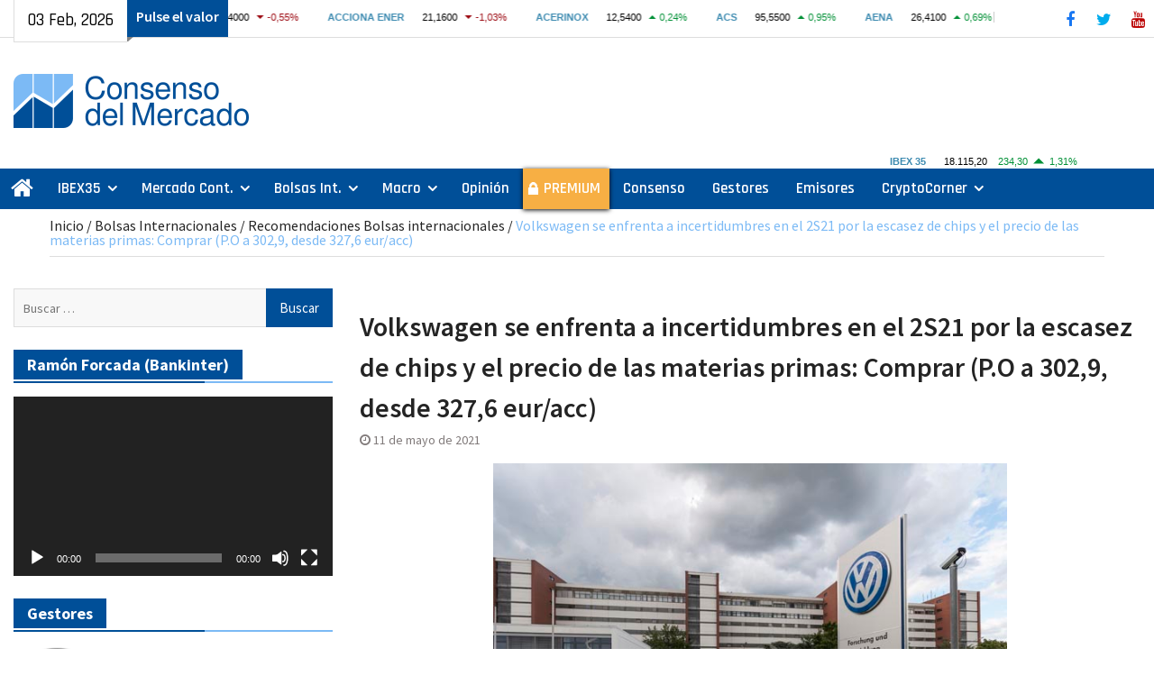

--- FILE ---
content_type: text/html; charset=UTF-8
request_url: https://consensodelmercado.com/es/bolsas-internacionales/recomendaciones/volkswagen-se-enfrenta-a-incertidumbres-en-el-2s21-por-la-escasez-de-chips-y-el-precio-de-las-materias-primas-comprar-p-o-a-3029-desde-3276-eur-acc
body_size: 28373
content:
<!DOCTYPE html> <html lang="es" prefix="og: https://ogp.me/ns#"><head>
<!-- Global site tag (gtag.js) - Google Analytics -->
<script async src="https://www.googletagmanager.com/gtag/js?id=G-1E7449B5H3"></script>
<script>
  window.dataLayer = window.dataLayer || [];
  function gtag(){dataLayer.push(arguments);}
  gtag('js', new Date());

  gtag('config', 'G-1E7449B5H3');
</script>
		    <meta charset="UTF-8">
	    <meta name="viewport" content="width=device-width, initial-scale=1">
	    <link rel="profile" href="http://gmpg.org/xfn/11">
	    <link rel="pingback" href="https://consensodelmercado.com/xmlrpc.php">
	    

<!-- Optimización para motores de búsqueda de Rank Math - https://s.rankmath.com/home -->
<title>Recomendaciones Bolsas internacionales Volkswagen se enfrenta a incertidumbres en el 2S21 por la escasez de chips y el precio de las materias primas: Comprar (P.O a 302,9, desde 327,6 eur/acc) | Consenso del Mercado</title>
<meta name="description" content="Bankinter | El año arranca con más fuerza de lo previsto. El fabricante de automóviles alemán, Volkswagen, bate las estimaciones del consenso y registra una"/>
<meta name="robots" content="follow, index, max-snippet:-1, max-video-preview:-1, max-image-preview:large"/>
<link rel="canonical" href="https://consensodelmercado.com/es/bolsas-internacionales/recomendaciones/volkswagen-se-enfrenta-a-incertidumbres-en-el-2s21-por-la-escasez-de-chips-y-el-precio-de-las-materias-primas-comprar-p-o-a-3029-desde-3276-eur-acc" />
<meta property="og:locale" content="es_ES" />
<meta property="og:type" content="article" />
<meta property="og:title" content="Recomendaciones Bolsas internacionales Volkswagen se enfrenta a incertidumbres en el 2S21 por la escasez de chips y el precio de las materias primas: Comprar (P.O a 302,9, desde 327,6 eur/acc) | Consenso del Mercado" />
<meta property="og:description" content="Bankinter | El año arranca con más fuerza de lo previsto. El fabricante de automóviles alemán, Volkswagen, bate las estimaciones del consenso y registra una" />
<meta property="og:url" content="https://consensodelmercado.com/es/bolsas-internacionales/recomendaciones/volkswagen-se-enfrenta-a-incertidumbres-en-el-2s21-por-la-escasez-de-chips-y-el-precio-de-las-materias-primas-comprar-p-o-a-3029-desde-3276-eur-acc" />
<meta property="og:site_name" content="Consenso del Mercado" />
<meta property="article:publisher" content="https://www.facebook.com/ConsensoDelMercado/" />
<meta property="article:tag" content="EuroStoxx" />
<meta property="article:tag" content="Volkswagen" />
<meta property="article:section" content="Recomendaciones Bolsas internacionales" />
<meta property="og:updated_time" content="2021-07-09T13:23:07+00:00" />
<meta property="og:image" content="https://consensodelmercado.com/wp-content/uploads/2021/04/volkswagen_edificio.jpg" />
<meta property="og:image:secure_url" content="https://consensodelmercado.com/wp-content/uploads/2021/04/volkswagen_edificio.jpg" />
<meta property="og:image:width" content="640" />
<meta property="og:image:height" content="420" />
<meta property="og:image:alt" content="Sede Volkswagen" />
<meta property="og:image:type" content="image/jpeg" />
<meta name="twitter:card" content="summary_large_image" />
<meta name="twitter:title" content="Recomendaciones Bolsas internacionales Volkswagen se enfrenta a incertidumbres en el 2S21 por la escasez de chips y el precio de las materias primas: Comprar (P.O a 302,9, desde 327,6 eur/acc) | Consenso del Mercado" />
<meta name="twitter:description" content="Bankinter | El año arranca con más fuerza de lo previsto. El fabricante de automóviles alemán, Volkswagen, bate las estimaciones del consenso y registra una" />
<meta name="twitter:site" content="@consensomercado" />
<meta name="twitter:creator" content="@consensomercado" />
<meta name="twitter:image" content="https://consensodelmercado.com/wp-content/uploads/2021/04/volkswagen_edificio.jpg" />
<script type="application/ld+json" class="rank-math-schema">{"@context":"https://schema.org","@graph":[{"@type":"Organization","@id":"https://consensodelmercado.com/#organization","name":"Consenso del Mercado","logo":{"@type":"ImageObject","@id":"https://consensodelmercado.com/#logo","url":"https://consensodelmercado.com/wp-content/uploads/2021/05/logotipo-consenso-del-mercado-web.png","caption":"Consenso del Mercado","inLanguage":"es","width":"391","height":"90"}},{"@type":"WebSite","@id":"https://consensodelmercado.com/#website","url":"https://consensodelmercado.com","name":"Consenso del Mercado","publisher":{"@id":"https://consensodelmercado.com/#organization"},"inLanguage":"es"},{"@type":"ImageObject","@id":"https://consensodelmercado.com/wp-content/uploads/2021/04/volkswagen_edificio.jpg","url":"https://consensodelmercado.com/wp-content/uploads/2021/04/volkswagen_edificio.jpg","width":"640","height":"420","caption":"Sede Volkswagen","inLanguage":"es"},{"@type":"BreadcrumbList","@id":"https://consensodelmercado.com/es/bolsas-internacionales/recomendaciones/volkswagen-se-enfrenta-a-incertidumbres-en-el-2s21-por-la-escasez-de-chips-y-el-precio-de-las-materias-primas-comprar-p-o-a-3029-desde-3276-eur-acc#breadcrumb","itemListElement":[{"@type":"ListItem","position":"1","item":{"@id":"https://consensodelmercado.com","name":"Inicio"}},{"@type":"ListItem","position":"2","item":{"@id":"https://consensodelmercado.com/es/category/bolsas-internacionales","name":"Bolsas Internacionales"}},{"@type":"ListItem","position":"3","item":{"@id":"https://consensodelmercado.com/es/category/bolsas-internacionales/recomendaciones","name":"Recomendaciones Bolsas internacionales"}},{"@type":"ListItem","position":"4","item":{"@id":"https://consensodelmercado.com/es/bolsas-internacionales/recomendaciones/volkswagen-se-enfrenta-a-incertidumbres-en-el-2s21-por-la-escasez-de-chips-y-el-precio-de-las-materias-primas-comprar-p-o-a-3029-desde-3276-eur-acc","name":"Volkswagen se enfrenta a incertidumbres en el 2S21 por la escasez de chips y el precio de las materias primas: Comprar (P.O a 302,9, desde 327,6 eur/acc)"}}]},{"@type":"Person","@id":"https://consensodelmercado.com/es/bolsas-internacionales/recomendaciones/volkswagen-se-enfrenta-a-incertidumbres-en-el-2s21-por-la-escasez-de-chips-y-el-precio-de-las-materias-primas-comprar-p-o-a-3029-desde-3276-eur-acc#author","name":"Consenso","image":{"@type":"ImageObject","@id":"https://secure.gravatar.com/avatar/cabaaeac8d8cbdb60951ccede0ee3d01?s=96&amp;d=mm&amp;r=g","url":"https://secure.gravatar.com/avatar/cabaaeac8d8cbdb60951ccede0ee3d01?s=96&amp;d=mm&amp;r=g","caption":"Consenso","inLanguage":"es"},"worksFor":{"@id":"https://consensodelmercado.com/#organization"}},{"@type":"WebPage","@id":"https://consensodelmercado.com/es/bolsas-internacionales/recomendaciones/volkswagen-se-enfrenta-a-incertidumbres-en-el-2s21-por-la-escasez-de-chips-y-el-precio-de-las-materias-primas-comprar-p-o-a-3029-desde-3276-eur-acc#webpage","url":"https://consensodelmercado.com/es/bolsas-internacionales/recomendaciones/volkswagen-se-enfrenta-a-incertidumbres-en-el-2s21-por-la-escasez-de-chips-y-el-precio-de-las-materias-primas-comprar-p-o-a-3029-desde-3276-eur-acc","name":"Recomendaciones Bolsas internacionales Volkswagen se enfrenta a incertidumbres en el 2S21 por la escasez de chips y el precio de las materias primas: Comprar (P.O a 302,9, desde 327,6 eur/acc) | Consenso del Mercado","datePublished":"2021-05-11T09:35:48+00:00","dateModified":"2021-07-09T13:23:07+00:00","author":{"@id":"https://consensodelmercado.com/es/bolsas-internacionales/recomendaciones/volkswagen-se-enfrenta-a-incertidumbres-en-el-2s21-por-la-escasez-de-chips-y-el-precio-de-las-materias-primas-comprar-p-o-a-3029-desde-3276-eur-acc#author"},"isPartOf":{"@id":"https://consensodelmercado.com/#website"},"primaryImageOfPage":{"@id":"https://consensodelmercado.com/wp-content/uploads/2021/04/volkswagen_edificio.jpg"},"inLanguage":"es","breadcrumb":{"@id":"https://consensodelmercado.com/es/bolsas-internacionales/recomendaciones/volkswagen-se-enfrenta-a-incertidumbres-en-el-2s21-por-la-escasez-de-chips-y-el-precio-de-las-materias-primas-comprar-p-o-a-3029-desde-3276-eur-acc#breadcrumb"}},{"@type":"NewsArticle","headline":"Recomendaciones Bolsas internacionales Volkswagen se enfrenta a incertidumbres en el 2S21 por la escasez de","datePublished":"2021-05-11T09:35:48+00:00","dateModified":"2021-07-09T13:23:07+00:00","author":{"@id":"https://consensodelmercado.com/es/bolsas-internacionales/recomendaciones/volkswagen-se-enfrenta-a-incertidumbres-en-el-2s21-por-la-escasez-de-chips-y-el-precio-de-las-materias-primas-comprar-p-o-a-3029-desde-3276-eur-acc#author"},"publisher":{"@id":"https://consensodelmercado.com/#organization"},"description":"Bankinter | El a\u00f1o arranca con m\u00e1s fuerza de lo previsto. El fabricante de autom\u00f3viles alem\u00e1n, Volkswagen, bate las estimaciones del consenso y registra una","name":"Recomendaciones Bolsas internacionales Volkswagen se enfrenta a incertidumbres en el 2S21 por la escasez de","@id":"https://consensodelmercado.com/es/bolsas-internacionales/recomendaciones/volkswagen-se-enfrenta-a-incertidumbres-en-el-2s21-por-la-escasez-de-chips-y-el-precio-de-las-materias-primas-comprar-p-o-a-3029-desde-3276-eur-acc#richSnippet","isPartOf":{"@id":"https://consensodelmercado.com/es/bolsas-internacionales/recomendaciones/volkswagen-se-enfrenta-a-incertidumbres-en-el-2s21-por-la-escasez-de-chips-y-el-precio-de-las-materias-primas-comprar-p-o-a-3029-desde-3276-eur-acc#webpage"},"image":{"@id":"https://consensodelmercado.com/wp-content/uploads/2021/04/volkswagen_edificio.jpg"},"inLanguage":"es","mainEntityOfPage":{"@id":"https://consensodelmercado.com/es/bolsas-internacionales/recomendaciones/volkswagen-se-enfrenta-a-incertidumbres-en-el-2s21-por-la-escasez-de-chips-y-el-precio-de-las-materias-primas-comprar-p-o-a-3029-desde-3276-eur-acc#webpage"}}]}</script>
<!-- /Plugin Rank Math WordPress SEO -->

<link rel='dns-prefetch' href='//maxcdn.bootstrapcdn.com' />
<link rel='dns-prefetch' href='//fonts.googleapis.com' />
<link rel='dns-prefetch' href='//s.w.org' />
<link rel="alternate" type="application/rss+xml" title="Consenso del Mercado &raquo; Feed" href="https://consensodelmercado.com/feed" />
<link rel="alternate" type="application/rss+xml" title="Consenso del Mercado &raquo; Feed de los comentarios" href="https://consensodelmercado.com/comments/feed" />
		<script type="text/javascript">
			window._wpemojiSettings = {"baseUrl":"https:\/\/s.w.org\/images\/core\/emoji\/13.0.1\/72x72\/","ext":".png","svgUrl":"https:\/\/s.w.org\/images\/core\/emoji\/13.0.1\/svg\/","svgExt":".svg","source":{"concatemoji":"https:\/\/consensodelmercado.com\/wp-includes\/js\/wp-emoji-release.min.js?ver=5.7.14"}};
			!function(e,a,t){var n,r,o,i=a.createElement("canvas"),p=i.getContext&&i.getContext("2d");function s(e,t){var a=String.fromCharCode;p.clearRect(0,0,i.width,i.height),p.fillText(a.apply(this,e),0,0);e=i.toDataURL();return p.clearRect(0,0,i.width,i.height),p.fillText(a.apply(this,t),0,0),e===i.toDataURL()}function c(e){var t=a.createElement("script");t.src=e,t.defer=t.type="text/javascript",a.getElementsByTagName("head")[0].appendChild(t)}for(o=Array("flag","emoji"),t.supports={everything:!0,everythingExceptFlag:!0},r=0;r<o.length;r++)t.supports[o[r]]=function(e){if(!p||!p.fillText)return!1;switch(p.textBaseline="top",p.font="600 32px Arial",e){case"flag":return s([127987,65039,8205,9895,65039],[127987,65039,8203,9895,65039])?!1:!s([55356,56826,55356,56819],[55356,56826,8203,55356,56819])&&!s([55356,57332,56128,56423,56128,56418,56128,56421,56128,56430,56128,56423,56128,56447],[55356,57332,8203,56128,56423,8203,56128,56418,8203,56128,56421,8203,56128,56430,8203,56128,56423,8203,56128,56447]);case"emoji":return!s([55357,56424,8205,55356,57212],[55357,56424,8203,55356,57212])}return!1}(o[r]),t.supports.everything=t.supports.everything&&t.supports[o[r]],"flag"!==o[r]&&(t.supports.everythingExceptFlag=t.supports.everythingExceptFlag&&t.supports[o[r]]);t.supports.everythingExceptFlag=t.supports.everythingExceptFlag&&!t.supports.flag,t.DOMReady=!1,t.readyCallback=function(){t.DOMReady=!0},t.supports.everything||(n=function(){t.readyCallback()},a.addEventListener?(a.addEventListener("DOMContentLoaded",n,!1),e.addEventListener("load",n,!1)):(e.attachEvent("onload",n),a.attachEvent("onreadystatechange",function(){"complete"===a.readyState&&t.readyCallback()})),(n=t.source||{}).concatemoji?c(n.concatemoji):n.wpemoji&&n.twemoji&&(c(n.twemoji),c(n.wpemoji)))}(window,document,window._wpemojiSettings);
		</script>
		<!-- consensodelmercado.com is managing ads with Advanced Ads 1.30.5 – https://wpadvancedads.com/ --><script id="conse-ready">
			window.advanced_ads_ready=function(e,a){a=a||"complete";var d=function(e){return"interactive"===a?"loading"!==e:"complete"===e};d(document.readyState)?e():document.addEventListener("readystatechange",(function(a){d(a.target.readyState)&&e()}),{once:"interactive"===a})},window.advanced_ads_ready_queue=window.advanced_ads_ready_queue||[];		</script>
		<style type="text/css">
img.wp-smiley,
img.emoji {
	display: inline !important;
	border: none !important;
	box-shadow: none !important;
	height: 1em !important;
	width: 1em !important;
	margin: 0 .07em !important;
	vertical-align: -0.1em !important;
	background: none !important;
	padding: 0 !important;
}
</style>
	<link rel='stylesheet' id='wp-block-library-css'  href='https://consensodelmercado.com/wp-includes/css/dist/block-library/style.min.css?ver=5.7.14' type='text/css' media='all' />
<link rel='stylesheet' id='wp-block-library-theme-css'  href='https://consensodelmercado.com/wp-includes/css/dist/block-library/theme.min.css?ver=5.7.14' type='text/css' media='all' />
<link rel='stylesheet' id='contact-form-7-css'  href='https://consensodelmercado.com/wp-content/plugins/contact-form-7/includes/css/styles.css?ver=5.5.3' type='text/css' media='all' />
<link rel='stylesheet' id='simple-share-buttons-adder-font-awesome-css'  href='//maxcdn.bootstrapcdn.com/font-awesome/4.3.0/css/font-awesome.min.css?ver=5.7.14' type='text/css' media='all' />
<link rel='preload prefetch stylesheet' as='style' type='text/css' id='magazine-plus-style-css'  href='https://consensodelmercado.com/wp-content/themes/magazine-plus/style.css?ver=20210423-190503' type='text/css' media='all' />
<link rel='stylesheet' id='child-style-css'  href='https://consensodelmercado.com/wp-content/themes/magazine-plus-child/style.css?ver=20250527-93846' type='text/css' media='all' />
<link rel='stylesheet' id='font-awesome-css'  href='https://consensodelmercado.com/wp-content/themes/magazine-plus/third-party/font-awesome/css/font-awesome.min.css?ver=4.7.0' type='text/css' media='all' />
<link rel='preload prefetch stylesheet' as='style' type='text/css' id='magazine-plus-google-fonts-css'  href='//fonts.googleapis.com/css?family=Rajdhani%3A300%2C400%2C500%2C600%2C700%7CSource+Sans+Pro%3A300%2C300i%2C400%2C400i%2C600%2C600i%2C700%2C900&#038;subset=latin%2Clatin-ext' type='text/css' media='all' />
<script type='text/javascript' src='https://consensodelmercado.com/wp-includes/js/jquery/jquery.min.js?ver=3.5.1' id='jquery-core-js'></script>
<script type='text/javascript' src='https://consensodelmercado.com/wp-includes/js/jquery/jquery-migrate.min.js?ver=3.3.2' id='jquery-migrate-js'></script>
<link rel="https://api.w.org/" href="https://consensodelmercado.com/wp-json/" /><link rel="alternate" type="application/json" href="https://consensodelmercado.com/wp-json/wp/v2/posts/17813" /><link rel="EditURI" type="application/rsd+xml" title="RSD" href="https://consensodelmercado.com/xmlrpc.php?rsd" />
<link rel="wlwmanifest" type="application/wlwmanifest+xml" href="https://consensodelmercado.com/wp-includes/wlwmanifest.xml" /> 
<meta name="generator" content="WordPress 5.7.14" />
<link rel='shortlink' href='https://consensodelmercado.com/?p=17813' />
<link rel="alternate" type="application/json+oembed" href="https://consensodelmercado.com/wp-json/oembed/1.0/embed?url=https%3A%2F%2Fconsensodelmercado.com%2Fes%2Fbolsas-internacionales%2Frecomendaciones%2Fvolkswagen-se-enfrenta-a-incertidumbres-en-el-2s21-por-la-escasez-de-chips-y-el-precio-de-las-materias-primas-comprar-p-o-a-3029-desde-3276-eur-acc" />
<link rel="alternate" type="text/xml+oembed" href="https://consensodelmercado.com/wp-json/oembed/1.0/embed?url=https%3A%2F%2Fconsensodelmercado.com%2Fes%2Fbolsas-internacionales%2Frecomendaciones%2Fvolkswagen-se-enfrenta-a-incertidumbres-en-el-2s21-por-la-escasez-de-chips-y-el-precio-de-las-materias-primas-comprar-p-o-a-3029-desde-3276-eur-acc&#038;format=xml" />
		<script>
			document.documentElement.className = document.documentElement.className.replace('no-js', 'js');
		</script>
				<style>
			.no-js img.lazyload {
				display: none;
			}

			figure.wp-block-image img.lazyloading {
				min-width: 150px;
			}

						.lazyload {
				opacity: 0;
			}

			.lazyloading {
				border: 0 !important;
				opacity: 1;
				background: #F3F3F3 url('https://consensodelmercado.com/wp-content/plugins/wp-smushit/app/assets/images/smush-placeholder.png') no-repeat center !important;
				background-size: 16px auto !important;
				min-width: 16px;
			}

			.lazyload,
			.lazyloading {
				--smush-placeholder-width: 100px;
				--smush-placeholder-aspect-ratio: 1/1;
				width: var(--smush-placeholder-width) !important;
				aspect-ratio: var(--smush-placeholder-aspect-ratio) !important;
			}

					</style>
		<link rel="icon" href="https://consensodelmercado.com/wp-content/uploads/2024/04/cropped-logo-square-512-32x32.png" sizes="32x32" />
<link rel="icon" href="https://consensodelmercado.com/wp-content/uploads/2024/04/cropped-logo-square-512-192x192.png" sizes="192x192" />
<link rel="apple-touch-icon" href="https://consensodelmercado.com/wp-content/uploads/2024/04/cropped-logo-square-512-180x180.png" />
<meta name="msapplication-TileImage" content="https://consensodelmercado.com/wp-content/uploads/2024/04/cropped-logo-square-512-270x270.png" />
		<style type="text/css" id="wp-custom-css">
			/* Magazine plus child */
.latest-news-item.mp-widget-shortcode {
	padding: 0;
	margin-bottom: 0;
}
/*ibex 35*/
#magazine-plus-child-latest-news-2 {
	margin-top: 0;
}
.ibex-nav iframe {
    width: 250px;
}
@media only screen and (min-width: 362px) and (max-width: 600px) {
	.top-news-title:before {
    content: "Para ver el ratio";
 }
}
@media only screen and (max-width: 1023px) {
 #masthead {
    border-bottom: 0px solid #ddd;
 }
}
#masthead {
    padding: 20px 0 14px 0;
}
/*menu principal segun pantallas*/
@media only screen and (max-width: 1305px) and (min-width: 890px) {
 #main-nav {
    max-width: 100%;
 }
 #main-nav .container {
    width: 100%;
 }
}
@media (max-width: 969px) {
 .main-navigation li.home-menu.current-menu-item a {
    display: none;
 }
 .main-navigation ul li.home-menu a {
    display: none;
}
 #menu-item-128 {
   padding-left:5px;
}
}
/*enlaces menu pricipal*/
.main-navigation ul li a {
    color: #fff;
}
@media only screen and (min-width: 900px) and (max-width: 1169px) {
	.main-navigation ul li a {
    font-size: 16px;
	  padding: 10px 6px 10px 6px;
  } 
}
/*colocacion columnas*/
@media only screen and (min-width:1024px) {
  #sidebar-primary {
      float: left;
 }
  #sidebar-secondary {
      float: right;
 }
}
/*fecha superior*/
.head-date::after {
    border-top: 6px solid #838383;
    border-right: 7px solid transparent;
    width: 8px;
    right: -8px;
}
/*iconos sociales*/
.header-social {
	  background: #fff;
}
.header-social .magazine_plus_widget_social ul li a {
	 border: 1px solid #fff;
}
.header-social .magazine_plus_widget_social ul li a::before {
    font-size: 18px;
    font-weight: normal;
    line-height: 2;
}
.header-social .magazine_plus_widget_social li a {
    height: 35px;
    width: 35px;
	  margin-top: 3px;
}
/*---facebook---*/
.magazine_plus_widget_social ul li a[href*="facebook.com"]::before {
    color: #1877f2;
}
.magazine_plus_widget_social ul li a[href*="facebook.com"]:hover, .magazine_plus_widget_social ul li a[href*="facebook.com"]:focus {
   background-color: #fff;
	 border: 1px solid #1877f2;
}
/*---twitter---*/
.magazine_plus_widget_social ul li a[href*="twitter.com"]::before {
    content: "\f099";
    color: #00aced;
}
.magazine_plus_widget_social ul li a[href*="twitter.com"]:hover, .magazine_plus_widget_social ul li a[href*="twitter.com"]:focus {
    background-color: #fff;
	  border: 1px solid #00aced;
}
/*---youtube---*/
.magazine_plus_widget_social ul li a[href*="youtube.com"]::before {
    content: "\f167";
    color: #b00;
}
.magazine_plus_widget_social ul li a[href*="youtube.com"]:hover, .magazine_plus_widget_social ul li a[href*="youtube.com"]:focus {
    background-color: #fff;
	  border: 1px solid #b00;
}
/*logo*/
a.custom-logo-link {
    margin-top: 20px;
}
/*menu movil*/
.menu-toggle:hover, .menu-toggle:focus, .menu-toggle.selected, a.button, input[type="button"], input[type="reset"], .main-navigation li.home-menu.current-menu-item a  {
    background-color: #fff;
    color: #000;
}
/*datos bolsa*/
.top-news {
    width: 65%;
}
/*color titulos entradas*/
.magazine_plus_widget_latest_news .latest-news-title a, .sidebar .widget a {
    color: #004f98;
}
/*slider*/
.magazine_plus_widget_news_slider .cycle-prev, .magazine_plus_widget_news_slider .cycle-next, .magazine_plus_widget_news_slider .pager-box.cycle-pager-active {
    background-color: #004f98;
    border-color: #fff;
}
/*color titulo entrada hover*/
.magazine_plus_widget_news_slider a:hover, .magazine_plus_widget_news_slider a:focus {
    color: #004f98;
}
/*fondo y texto slider*/
.magazine_plus_widget_news_slider .cycle-caption {
	  background: rgba(255, 255, 255, 0.65);
	    padding: 10px 15px;
}
.magazine_plus_widget_news_slider p {
    color: #1a1a1a;
}
/*anuncio cabecera*/
@media only screen and (min-width: 1014px) {
 .site-branding {
     width: 30%;
 }
 #header-ads {
     text-align: right;
     width: 70%;
 }
}
/*barra superior*/
#tophead {
    background: #fff;
    border-bottom: 1px solid #ddd;
}
.top-news-title {
    background: #004f98;
    color: #fff;
    font-weight: 600;
}
@media only screen and (max-width: 600px) {
	.market-index {
    top: 5px;
	}
}
/*color barras menus*/
#main-nav {
    background: #004f98;
}
/*buscar solo pantalla grande*/
@media only screen and (max-width: 1023px) {
	.search-form {
    display: none;
  } 
}
.top-news a:hover  {
    color: #7cbaf5;
}
/*buscar*/
	.header-search-box {
    display: none;
 }
.header-search-box a:hover {
    background-color: #fff;
	  border: 1px solid #dddddd;
    color: #000;
}
.header-search-box .search-box-wrap {
    border-top: 4px solid #004f98;
}
input[type="submit"] {
    background: #004f98 none repeat scroll 0 0;
}
.search-form .search-submit:hover {
    background:  #fff none repeat scroll 0 0;
		border: 1px solid #dddddd;
    padding-bottom: 8px;
	  color: #000;	
}
.main-navigation li.home-menu.current-menu-item a::before {
    background: #7cbaf5 none repeat scroll 0 0;
}
.main-navigation li.home-menu.current-menu-item a:hover {
	  color: #fff;
}
/*boton home current*/
.main-navigation li.home-menu.current-menu-item a::after {
    border-top: 12px solid transparent;
    border-left: 9px solid #242424;
    top: -9px;
    right: -10px;
    height: 6px;
    width: 10px;
}
/*menu movil y tablet*/
@media only screen and (max-width:900px) { 
  .main-navigation li.home-menu.current-menu-item a::before {
     background-color: #fff;
  }
}
.main-navigation li a:hover, .main-navigation li a:focus, .main-navigation li.current_page_item a, .main-navigation li:hover > a, .main-navigation li:focus > a {
    background-color: #fff;
    color: #000;
}
.head-date {
    background: #fff none repeat scroll 0 0;
	border-bottom: 1px solid #dddddd;
	 border-left: 1px solid #dddddd;
    color: #000;
}
#breadcrumb, #breadcrumb a:hover, #breadcrumb a:focus, .entry-title a:hover, .entry-title a:focus {
    color: #7cbaf5;
}
.rank-math-breadcrumb p {
    margin: 0 0 0px;
    line-height: 1;
}
.rank-math-breadcrumb .separator {
    color: #242424;
}
/*titulos secciones*/
.widget-title span {
    background: #004f98;
    color: #fff;
}
.widget-title, #footer-widgets .widget-title {
    border-bottom: 2px solid #7cbaf5;
}
.widget-title::after {
    background: #004f98 none repeat scroll 0 0;
	  width: 60%;
}
.magazine_plus_widget_latest_news .latest-news-title a:hover, .magazine_plus_widget_latest_news .latest-news-title a:focus, .sidebar ul li::before, .sidebar .widget a:hover, .sidebar .widget a:focus {
    color: #7cbaf5;
}
/*titulo entrada de diligent*/
#magazine-plus-latest-news-12 .widget-title span {
    background: #d3222a;
    color: #fff;
}
#magazine-plus-latest-news-12 a {
    color: #242424;
}
#magazine-plus-latest-news-12 a:hover {
    color: #d3222a;
}
/*color enlaces en las paginas*/
.page-id-169 a, .page-id-183 a, .page-id-195 a, .page-id-227 a {
    color: #004f98;
}
.page-id-169 a:hover, .page-id-183 a:hover, .page-id-195 a:hover, .page-id-195 a:hover {
    color: #000;
}
/*boton subir*/
.scrollup {
    background-color: #004f98;
	  bottom: 67px;
}
.scrollup:hover {
    background-color: #7cbaf5;
}
.scrollup:focus {
    background-color: #7cbaf5;
}
/*texto footer*/
.site-info  {
    display: none;
}
/*enlaces footer*/
#footer-navigation li a:link {
    color: #fff;	
}
#footer-navigation li a:hover {
    color: #7cbaf5;	
}
/*menu footer*/
#menu-menu-footer {
    font-size: 15px;
	  font-weight: 600;
}
/*enlace categorias en entradas*/
.entry-footer a:hover, .entry-footer a:focus {
    color: #7cbaf5;
}

/*enlaces en comentarios*/
.logged-in-as a  {
    color: #004f98;
}
.logged-in-as a:hover  {
    color: #7cbaf5;
}
/*entrada anterior y posterior*/
.navigation.post-navigation a  {
    background-color: #004f98;
}
.navigation.post-navigation a:hover  {
    background-color: #7cbaf5;
}
.post-navigation .nav-previous a::before, .post-navigation .nav-next a::after {
    color: #fff;
}
#news-ticker a  {
    color: #fff;
}
/*fecha en la portada*/
.latest-news-meta {
    display: none;
}
/*autor en entradas*/
.single .byline {
    display: none;
}
/*centrar en widget-texto anuncio santander o cir*/
#text-28 img {
  margin-bottom: 0px;
	margin-top: 0px;
}
#text-28 .textwidget {
	text-align: right;
}
#text-28 p { 
    margin-bottom: 5px;
}
@media only screen and (max-width: 1023px) {
	#text-28 .textwidget {
	text-align: center;
 }
}
/*zona premium*/
#menu-item-5906 {
    background: #f7af44;
	  box-shadow: 0px 1px 5px 0px rgba(0, 0, 0, 1);
}
#menu-item-5906 a {
		font-weight: 600;
}
/*candado zona premium*/
#menu-item-5906 {
    background-image: url(/wp-content/uploads/2020/11/candado-b.png);
	background-repeat: no-repeat;
  background-position: 4% 50%;
}
#menu-item-5906 a {
    padding-left: 23px;
	  padding-right: 10px;
}
@media only screen and (max-width: 900px) {
  #menu-item-5906 a {
      padding-left: 35px;
  }
}
#menu-item-5906 :hover, #menu-item-5906 :focus {
    background-image: url(/wp-content/uploads/2020/11/candado-n.png);
	background-repeat: no-repeat;
  background-position: 4% 50%;
}
.main-navigation li#menu-item-5906.current-menu-item a {
    background-image: url(/wp-content/uploads/2020/11/candado-n.png);
    background-repeat: no-repeat;
    background-position: 4% 50%;
}
/*prueba clases*/
.prueba-clases {
	background: #000;
}
/*figcaption*/
figcaption, .wp-block-table figcaption, [class^="wp-block-"]:not(.wp-block-gallery) figcaption {
	 font-style: italic;
	 text-align: center;
	 font-size: 14px;
}
/*imagenes cryptocorner categoria*/
@media only screen and (max-width: 479px) {
	#primary .category-cryptocorner img {
  float: none;
	display:block;
  margin-left: auto;
  margin-right: auto;
 }
}
#magazine-plus-latest-news-15 img {
    max-width: 100px;
}
#magazine-plus-latest-news-15 .latest-news-thumb {
    width: auto;
}
#magazine-plus-latest-news-15 .latest-news-text-wrap {
	  float: none;
	  width: 100%;
}
@media (max-width: 1023px) {
	#magazine-plus-latest-news-15 img {
    max-width: 100%;
 }
}
@media (max-width: 479px) {
	#magazine-plus-latest-news-15 img {
        float: none;
        max-width: 200px;
        padding-right: 15px;
	      margin-bottom: 0px;
 }
}
/*imagenes emisores categoria*/
@media only screen and (max-width: 479px) {
	#primary .category-emisores img {
  float: none;
	display:block;
  margin-left: auto;
  margin-right: auto;
 }
}
#magazine-plus-latest-news-13 img {
    max-width: 100px;
}
#magazine-plus-latest-news-13 .latest-news-thumb {
    width: auto;
}
#magazine-plus-latest-news-13 .latest-news-text-wrap {
	  float: none;
	  width: 100%;
}
/*emisores home*/
@media only screen and (max-width: 479px) {
#magazine-plus-latest-news-13 .latest-news-thumb  {
        float: left;
        max-width: 200px;
        padding-right: 15px;
	      margin-bottom: 0px;
 }
#magazine-plus-latest-news-13 img  {
	      margin-bottom: 3px;
 }
}
/*centrar imagenes categoria pantallas pequeñas*/
@media only screen and (max-width: 479px) {
.archive.category #primary .wp-post-image {
  float: none;
	display:block;
  margin-left: auto;
  margin-right: auto;
 }
}
#magazine-plus-latest-news-4 img {
    max-width: 100px;
}
#magazine-plus-latest-news-4 .latest-news-thumb {
    width: auto;
}
#magazine-plus-latest-news-4 .latest-news-text-wrap {
	  float: none;
	  width: 100%;
}
/*gestores home*/
@media only screen and (max-width: 479px) {
#magazine-plus-latest-news-4 .latest-news-thumb  {
        float: left;
        max-width: 200px;
        padding-right: 15px;
	      margin-bottom: 0px;
 }
#magazine-plus-latest-news-4 img  {
	      margin-bottom: 3px;
 }
}
/*imagenes mercado continuo*/
#primary .magazine_plus_widget_latest_news .latest-news-layout-2 .latest-news-text-wrap {
	  float: none;
	  width: 100%;
}
#primary .magazine_plus_widget_latest_news .latest-news-layout-2 .latest-news-thumb {
    width: auto;
}
/*numeracion paginacion*/
.page-numbers.current {
    background: #004f98 none repeat scroll 0 0;
    color: #ffffff;
    border: 1px solid #004f98;
}
.nav-links a.page-numbers:hover, .nav-links a.page-numbers:focus {
    background: #004f98 none repeat scroll 0 0;
    color: #ffffff;
    border: 1px solid #004f98;
}
a.page-numbers, a.next.page-numbers {
    color: #004f98;
}
/*color enlaces en lista categoria y textos entradas*/
.entry-content-wrapper a {
    color: #004f98;
}
.entry-content-wrapper a:hover, .entry-content-wrapper a:focus {
    color: #7cbaf5;
}
/*tamaño maximo foto widget 1 columna*/
@media only screen and (max-width: 479px) {
.magazine_plus_widget_latest_news .latest-news-layout-2 .latest-news-thumb  {
	padding-right: 0px;
 }
}
@media only screen and (min-width: 480px) {
.latest-news-widget.latest-news-layout-2.latest-news-col-1 .latest-news-thumb {
	max-width: 200px;
	float: left;
 }
}
/*centrar foto widget 2 columna*/
@media only screen and (max-width: 767px) {
.latest-news-widget.latest-news-layout-1.latest-news-col-2 .latest-news-thumb {
    text-align: center;
 }
}
/*centrar foto 1 columna*/
@media only screen and (max-width: 479px) {
.magazine_plus_widget_latest_news .latest-news-layout-2 .latest-news-thumb {
    float: none;
    text-align: center;
    margin-bottom: 10px;
 }
}
/*------3 columnas--------*/
@media only screen and (min-width: 480px) and (max-width: 767px) {
#magazine-plus-latest-news-10 .latest-news-thumb {
	max-width: 200px;
	float: left;
 }
}

/*sombra slider*/
@media only screen and (max-width: 767px) {
.magazine_plus_widget_news_slider .cycle-caption {
    bottom: 20px;
 }
}
/*movil*/
@media only screen and (min-width: 600px) and (max-width: 900px) {
.head-date {
    border: 0px solid #dddddd;
    margin-top: 7px;
 }
}
@media only screen and (max-width: 600px) {
.head-date {
    text-align: center;
    border: 1px solid #dddddd;
    width: 35%;
    z-index: 99;
    margin-top: 0px;
 }
	.top-news-title {
    display: block;
    text-align: center;
    position: relative;
    width: 65%;
		padding: 0px 5px 5px 0;
}
}
/*widget bolsas internacionales*/
#magazine-plus-recent-posts-6 .recent-posts-title a {
    vertical-align: middle;
	  color: #004f98;
	  font-size: 20px;
}
@media only screen and (min-width: 480px) and (max-width: 767px) {
#magazine-plus-latest-news-8 .latest-news-thumb {
	max-width: 150px;
	float: left;
 }
}
/*mercado continuo, ibex 35 margen de abajo*/
#magazine-plus-latest-news-7 .latest-news-item, #magazine-plus-latest-news-2 .latest-news-item, .mp-latest-news-columns .latest-news-item {
    margin-bottom: 0px;
}
/*con la colaboracion del santander*/
#magazine-plus-latest-news-11 .widget-title span {
    background: #EC0000;
    color: #fff;
}
#magazine-plus-latest-news-11 a {
    color: #242424;
}
#magazine-plus-latest-news-11 a:hover {
    color: #EC0000;

}
#magazine-plus-latest-news-11 img {
        box-sizing:border-box;
        display:block;
        width:150px;
        height:150px;
        padding-left:150px;
        background: url(/wp-content/uploads/2020/12/santander-150.jpg)
}
/*con la colaboracion de telefonica*/
#magazine-plus-latest-news-18 .widget-title span {
    background: #0165fe;
    color: #fff;
}
#magazine-plus-latest-news-18 a {
    color: #242424;
}
#magazine-plus-latest-news-18 a:hover {
    color: #0165fe;
}
#magazine-plus-latest-news-18 img {
        box-sizing:border-box;
        display:block;
        width:100px;
        height:100px;
        padding-left:100px;
        background: url(/wp-content/uploads/2023/05/logotipo-telefonica-100x100-1.png)
}
#magazine-plus-latest-news-18 .latest-news-text-wrap {
	  float: none;
	  width: 100%;        
}
/*quitar linea de puntos link seleccionado*/
a:active, a:active * {
	 outline: none !important; -moz-outline-style: none !important;
}
a:focus, a:focus * {
	outline: none !important; -moz-outline-style: none !important;
}
/*espacio inferior fotos mercado continuo*/
@media only screen and (min-width: 480px) and (max-width: 1300px) {
  #magazine-plus-latest-news-2 .latest-news-thumb {
      padding-bottom: 10px;
 }
}
/*color de los enlaces y configuracion en la descripcion de categoria Premium*/
.archive.category.category-premium.category-2 .taxonomy-description a:visited, .archive.category.category-premium.category-2 .taxonomy-description a {
    color: #004f98;
}
.archive.category.category-premium.category-2 .taxonomy-description a:hover {
    color: #7cbaf5;
}
.archive.category.category-premium.category-2 .page-title {
	text-align: center;
}
.archive.category.category-premium.category-2 .taxonomy-description {
	text-align: center;
}
.archive.category.category-premium.category-2 .taxonomy-description::after {
    content: "_________________________";
		font-weight: bolder;
}
/*titulo de la categoria ¿quien dice que?*/
#magazine-plus-latest-news-14 .widget-title {
    font-size: 18px;
}
#magazine-plus-latest-news-14 .widget-title span {
    padding: 3px 0px;
	  background: #fff0;  
    color: #fff0;
	margin: 0px 0px 0px 0px;
}
#magazine-plus-latest-news-14 h2.widget-title {
    background-image: url(/wp-content/uploads/2021/02/quien-dijo-que-qdq-os-e1612193909412.png);
    background-repeat: no-repeat;
    background-position: 6px 0px;
}
/*twitter*/
#text-21 .twitter-centrar {
    margin-top: 15px;
	  margin-left: auto;
    margin-right:auto;
}
#text-21 img  {
	  margin-left: 0px;
    margin-right: 0px;
}
/*introducir palabra Noticias despues de Etiqueta:*/
body.archive.tag .page-header .page-title ::before {
    content: " Noticias ";
    Font-weight: 600;
}
/*solo tres columnas en la Home y páginas y dos en el resto*/
.archive.category #sidebar-secondary, .archive.tag #sidebar-secondary, .post-template-default #sidebar-secondary {
    display: none;
}
.archive.category #primary, .archive.tag #primary, .post-template-default #primary {
    width: 70%;
}
.archive.category #sidebar-primary, .archive.tag #sidebar-primary, .post-template-default #sidebar-primary {
    width: 30%;
}
@media (min-width:480px) {
  .archive.category .wp-post-image, .archive.tag img {
    max-height: 200px;
    width: auto;
  }
}
@media (min-width:1023px) {
	.hentry {
    border-bottom: 1px solid #004f98;
  }
}
/*fotos de las entrada emisores más pequeñas*/
.post-template-default .category-emisores .wp-post-image {
    max-height: 300px;
    width: auto;
}
/*enlace slider*/
.magazine_plus_widget_news_slider .cycle-caption a {
    color: #000;
    text-decoration: inherit;
}
.magazine_plus_widget_news_slider .cycle-caption a:hover {
    color: #004f98;
    text-decoration: inherit;
}
.magazine_plus_widget_news_slider .cycle-caption h3 {
   margin-bottom: 3px;
}
@media only screen and (max-width:550px) { .magazine_plus_widget_news_slider .cycle-caption {
padding-top: 5px;
padding-bottom: 5px;
}   .magazine_plus_widget_news_slider p {
     display: none;
 }
.magazine_plus_widget_news_slider .cycle-caption h3 {
   margin-bottom: 0px;
}	
}
/*widget Ibex 35 quitar linea inferior post y centrar fotos*/
#magazine-plus-latest-news-7 .latest-news-text-wrap, #magazine-plus-latest-news-3 .latest-news-text-wrap, #magazine-plus-latest-news-6 .latest-news-text-wrap, #magazine-plus-latest-news-9 .latest-news-text-wrap,
.mp-latest-news-columns .latest-news-text-wrap {
    border-bottom: 0px;
}
#magazine-plus-latest-news-7 .latest-news-thumb, .mp-latest-news-columns .latest-news-thumb {
    text-align: center;
 }
/*zona premium temporal*/
#magazine-plus-latest-news-3 .widget-title span {
    background: #f7af44;
}
/*widget premium*/
@media only screen and (min-width: 541px) and (max-width: 1023px) {
 #magazine-plus-latest-news-3 .latest-news-thumb {
    float: left;
    padding: 0px 15px 0px 0px;
 }
#magazine-plus-latest-news-3 .latest-news-item{
    margin-bottom: 15px;
 }
}
@media only screen and (max-width: 540px){
  #magazine-plus-latest-news-3 .latest-news-thumb {
    text-align: center;
 }
}
/*espacio contorno parrafo con color de fondo*/
p.has-background {
    padding: 6px 6px 12px;
}
/*cookies*/
#cn-accept-cookie.cn-set-cookie.cn-button {
    border-radius: 0px;
    color: #fff;
}
.cn-close-icon::before, .cn-close-icon::after {
    height: 20px;
	  width: 2px;
    background-color: #004f98;
}
/*separador pagina gestores*/
#post-40583 .wp-block-separator {
    margin-bottom: 23px;
    color: #c9c9c9;
}
/*newsletter*/
#knews_widget-3 label  {
    font-size: 18px;
}
#knews_widget-3 fieldset.knewsemail, fieldset.knewsterms, input[type="text"] {
	padding: 0;
	width: 100%;
	font-size: 16px;
}
.knewsbutton {
	padding: 0;
	font-weight: bold;
}
#knews_widget-4 label  {
    font-size: 18px;
}
#knews_widget-4 fieldset.knewsemail, fieldset.knewsterms, input[type="text"] {
	padding: 0;
	width: 100%;
	font-size: 16px;
}
.knewsbutton {
	padding: 0;
	font-weight: bold;
	font-size: 18px;
}
input.knewsbutton {
	font-size: 17px;
}
div.knews_add_user fieldset {
    padding-left: 0;
}
div.knews_add_user fieldset select {
    background: #fff;
    color: #004f98;
    font-size: 18px;
    font-weight: 700;
    line-height: 1.6;
    padding: 6px 8px;
}
/*texto de con la colaboración de Convene*/
#magazine-plus-latest-news-16 .latest-news-text-wrap {
    float: none;
    width: 100%;
}
/*
cambiar de imagen grande por pequeña según pantallas para los anuncios------------
*/
.imagenpeque {
        display: none !important;
}
@media only screen and (max-width: 767px) {
     .imagengrande {
        display: none !important;
     }
	   .imagenpeque {
        display: inline-block !important;
     }
}
.cambiodefoto  {
	text-align: center;
}
/*cambio anuncio grande y pequeño*/
.anunciopequeno {
        display: none !important;
}
@media only screen and (max-width: 807px) {
     .anunciogrande {
        display: none !important;
     }
	   .anunciopequeno {
        display: inline-block !important;
     }
}
/*anuncios segun dispositivos*/
.wp-image-98510 {
        display: none !important;
}
@media only screen and (max-width: 600px) {
     .wp-image-98511 {
        display: none !important;
     }
	   .wp-image-98510 {
        display: inline-block !important;
     }
}
.textwidget  {
	text-align: center;
}
/*widget Imagen centrarla*/
#media_image-2 {
  text-align: center;
}		</style>
		</head>

<body class="post-template-default single single-post postid-17813 single-format-standard wp-custom-logo wp-embed-responsive group-blog global-layout-three-columns three-columns-enabled header-social-active aa-prefix-conse-">

	
	<div id="page" class="hfeed site"><a class="skip-link screen-reader-text" href="#content">Skip to content</a>
        <div id="tophead">
      <div class="container">
                  <div class="head-date">
            03 Feb, 2026          </div><!-- .head-date -->
                          <div class="top-news">
            <span class="top-news-title">
                            Pulse el valor            </span>
            <div class="market-index">
              <iframe scrolling="no" frameborder="0" src="https://asp.bmeinntech.es/InnLayout/#/consenso/ticker?language=es&theme=light"></iframe>
            </div>
          </div> <!-- #top-news -->
        
                  <div class="header-social">
            <div class="widget magazine_plus_widget_social"><ul id="menu-menu-social" class="menu"><li id="menu-item-314" class="menu-item menu-item-type-custom menu-item-object-custom menu-item-314"><a href="https://www.facebook.com/ConsensoDelMercado/"><span class="screen-reader-text">facebook</span></a></li>
<li id="menu-item-315" class="menu-item menu-item-type-custom menu-item-object-custom menu-item-315"><a href="https://twitter.com/consensomercado"><span class="screen-reader-text">twitter</span></a></li>
<li id="menu-item-316" class="menu-item menu-item-type-custom menu-item-object-custom menu-item-316"><a href="https://www.youtube.com/channel/UC9V2z5iuyg24KC1YuhOQXag"><span class="screen-reader-text">youtube</span></a></li>
</ul></div>          </div><!-- .header-social -->
                


      </div><!-- .container -->
    </div><!-- #tophead -->
  <header id="masthead" class="site-header" role="banner"><div class="container"><div class="inner-wrapper">		    <div class="site-branding">

      <h1 class="site-title"><a href="https://consensodelmercado.com/" class="custom-logo-link" rel="home"><img width="261" height="60" src="https://consensodelmercado.com/wp-content/uploads/2021/01/logotipo-consenso-del-mercado-261x60-1.png" class="custom-logo" alt="Consenso del Mercado" /></a></h1>

                      </div><!-- .site-branding -->
    <div id="header-ads">
              <div id="header-right-widget-area">
          <aside id="custom_html-3" class="widget_text widget widget_custom_html"><div class="textwidget custom-html-widget"><div class="anunciogrande" style="width: 100%; margin-top: 0px;">
<ins class='dcmads' style='display:inline-block;width:777px;height:90px'
    data-dcm-placement='N1757121.2225505THECORNER_ESP_99/B29965962.371726257'
    data-dcm-rendering-mode='iframe'
    data-dcm-https-only
    data-dcm-api-frameworks='[APIFRAMEWORKS]'
    data-dcm-omid-partner='[OMIDPARTNER]'
    data-dcm-gdpr-applies='gdpr=${GDPR}'
    data-dcm-gdpr-consent='gdpr_consent=${GDPR_CONSENT_755}'
    data-dcm-addtl-consent='addtl_consent=${ADDTL_CONSENT}'
    data-dcm-ltd='false'
    data-dcm-resettable-device-id=''
    data-dcm-app-id=''>
<script src='https://www.googletagservices.com/dcm/dcmads.js'></script>
</ins></div>
<div class="anunciopequeno" style="width: 100%; margin-top: 0px;">
<ins class='dcmads' style='display:inline-block;width:373px;height:200px'
    data-dcm-placement='N1757121.2225505THECORNER_ESP_99/B29965962.371726230'
    data-dcm-rendering-mode='iframe'
    data-dcm-https-only
    data-dcm-api-frameworks='[APIFRAMEWORKS]'
    data-dcm-omid-partner='[OMIDPARTNER]'
    data-dcm-gdpr-applies='gdpr=${GDPR}'
    data-dcm-gdpr-consent='gdpr_consent=${GDPR_CONSENT_755}'
    data-dcm-addtl-consent='addtl_consent=${ADDTL_CONSENT}'
    data-dcm-ltd='false'
    data-dcm-resettable-device-id=''
    data-dcm-app-id=''>
<script src='https://www.googletagservices.com/dcm/dcmads.js'></script>
</ins></div></div></aside>        </div><!-- #header-right-widget-area -->
      
    </div><!-- .right-header -->
    </div> <!-- .inner-wrapper --></div><!-- .container --></header><!-- #masthead -->    <div class="ibex-nav">
      <iframe src="https://asp.bmeinntech.es/InnLayout/#/consenso/data?language=es&theme=light" width="" height="15" scrolling="auto"></iframe>
    </div>
    <div id="main-nav" class="clear-fix">
      <div class="container">
        <nav id="site-navigation" class="main-navigation" role="navigation">
          <button class="menu-toggle" aria-controls="primary-menu" aria-expanded="false">
            <i class="fa fa-bars"></i>
            <i class="fa fa-close"></i>
            Menu</button>
          <div class="wrap-menu-content">
            <div class="menu-menu-principal-container"><ul id="primary-menu" class="menu"><li class="home-menu"><a href="https://consensodelmercado.com/"><span class="screen-reader-text">Home</span></a></li><li id="menu-item-128" class="menu-item menu-item-type-taxonomy menu-item-object-category menu-item-has-children menu-item-128"><a href="https://consensodelmercado.com/es/category/ibex-35">IBEX35</a>
<ul class="sub-menu">
	<li id="menu-item-15884" class="menu-item menu-item-type-taxonomy menu-item-object-category menu-item-15884"><a href="https://consensodelmercado.com/es/category/ibex-35/noticias">Noticias</a></li>
	<li id="menu-item-15882" class="menu-item menu-item-type-taxonomy menu-item-object-category menu-item-15882"><a href="https://consensodelmercado.com/es/category/ibex-35/cotizaciones">Cotizaciones</a></li>
	<li id="menu-item-15883" class="menu-item menu-item-type-taxonomy menu-item-object-category menu-item-15883"><a href="https://consensodelmercado.com/es/category/ibex-35/dividendos">Dividendos</a></li>
	<li id="menu-item-15874" class="menu-item menu-item-type-taxonomy menu-item-object-category menu-item-15874"><a href="https://consensodelmercado.com/es/category/ibex-35/analisis-tecnico">Análisis Técnico</a></li>
	<li id="menu-item-15885" class="menu-item menu-item-type-taxonomy menu-item-object-category menu-item-15885"><a href="https://consensodelmercado.com/es/category/ibex-35/recomendaciones">Recomendaciones</a></li>
</ul>
</li>
<li id="menu-item-132" class="menu-item menu-item-type-taxonomy menu-item-object-category menu-item-has-children menu-item-132"><a href="https://consensodelmercado.com/es/category/mercado-continuo">Mercado Cont.</a>
<ul class="sub-menu">
	<li id="menu-item-15888" class="menu-item menu-item-type-taxonomy menu-item-object-category menu-item-15888"><a href="https://consensodelmercado.com/es/category/mercado-continuo/noticias">Noticias</a></li>
	<li id="menu-item-15886" class="menu-item menu-item-type-taxonomy menu-item-object-category menu-item-15886"><a href="https://consensodelmercado.com/es/category/mercado-continuo/cotizaciones">Cotizaciones</a></li>
	<li id="menu-item-15887" class="menu-item menu-item-type-taxonomy menu-item-object-category menu-item-15887"><a href="https://consensodelmercado.com/es/category/mercado-continuo/dividendos">Dividendos</a></li>
	<li id="menu-item-15875" class="menu-item menu-item-type-taxonomy menu-item-object-category menu-item-15875"><a href="https://consensodelmercado.com/es/category/mercado-continuo/analisis-tecnico">Análisis Técnico</a></li>
	<li id="menu-item-15889" class="menu-item menu-item-type-taxonomy menu-item-object-category menu-item-15889"><a href="https://consensodelmercado.com/es/category/mercado-continuo/recomendaciones">Recomendaciones</a></li>
</ul>
</li>
<li id="menu-item-125" class="menu-item menu-item-type-taxonomy menu-item-object-category current-post-ancestor menu-item-has-children menu-item-125"><a href="https://consensodelmercado.com/es/category/bolsas-internacionales">Bolsas Int.</a>
<ul class="sub-menu">
	<li id="menu-item-15880" class="menu-item menu-item-type-taxonomy menu-item-object-category menu-item-15880"><a href="https://consensodelmercado.com/es/category/bolsas-internacionales/noticias">Noticias</a></li>
	<li id="menu-item-15879" class="menu-item menu-item-type-taxonomy menu-item-object-category menu-item-15879"><a href="https://consensodelmercado.com/es/category/bolsas-internacionales/cotizaciones">Cotizaciones</a></li>
	<li id="menu-item-15873" class="menu-item menu-item-type-taxonomy menu-item-object-category menu-item-15873"><a href="https://consensodelmercado.com/es/category/bolsas-internacionales/analisis-tecnico">Análisis Técnico</a></li>
	<li id="menu-item-15881" class="menu-item menu-item-type-taxonomy menu-item-object-category current-post-ancestor current-menu-parent current-post-parent menu-item-15881"><a href="https://consensodelmercado.com/es/category/bolsas-internacionales/recomendaciones">Recomendaciones</a></li>
</ul>
</li>
<li id="menu-item-129" class="menu-item menu-item-type-taxonomy menu-item-object-category menu-item-has-children menu-item-129"><a href="https://consensodelmercado.com/es/category/macroeconomia">Macro</a>
<ul class="sub-menu">
	<li id="menu-item-131" class="menu-item menu-item-type-taxonomy menu-item-object-category menu-item-131"><a href="https://consensodelmercado.com/es/category/macroeconomia/nacional">Nacional</a></li>
	<li id="menu-item-130" class="menu-item menu-item-type-taxonomy menu-item-object-category menu-item-130"><a href="https://consensodelmercado.com/es/category/macroeconomia/internacional">Internacional</a></li>
</ul>
</li>
<li id="menu-item-405" class="menu-item menu-item-type-taxonomy menu-item-object-category menu-item-405"><a href="https://consensodelmercado.com/es/category/opinion">Opinión</a></li>
<li id="menu-item-5906" class="menu-item menu-item-type-taxonomy menu-item-object-category menu-item-5906"><a href="https://consensodelmercado.com/es/category/premium">PREMIUM</a></li>
<li id="menu-item-406" class="menu-item menu-item-type-taxonomy menu-item-object-category menu-item-406"><a href="https://consensodelmercado.com/es/category/consenso">Consenso</a></li>
<li id="menu-item-403" class="menu-item menu-item-type-taxonomy menu-item-object-category menu-item-403"><a href="https://consensodelmercado.com/es/category/gestores">Gestores</a></li>
<li id="menu-item-5661" class="menu-item menu-item-type-taxonomy menu-item-object-category menu-item-5661"><a href="https://consensodelmercado.com/es/category/emisores">Emisores</a></li>
<li id="menu-item-6541" class="menu-item menu-item-type-taxonomy menu-item-object-category menu-item-has-children menu-item-6541"><a href="https://consensodelmercado.com/es/category/criptomonedas">CryptoCorner</a>
<ul class="sub-menu">
	<li id="menu-item-15876" class="menu-item menu-item-type-taxonomy menu-item-object-category menu-item-15876"><a href="https://consensodelmercado.com/es/category/criptomonedas/noticias">Noticias</a></li>
	<li id="menu-item-15877" class="menu-item menu-item-type-taxonomy menu-item-object-category menu-item-15877"><a href="https://consensodelmercado.com/es/category/criptomonedas/recomendaciones">Recomendaciones</a></li>
</ul>
</li>
</ul></div>            <div class="main-navigation-search">
              <form role="search" method="get" class="search-form" action="https://consensodelmercado.com/">
				<label>
					<span class="screen-reader-text">Buscar:</span>
					<input type="search" class="search-field" placeholder="Buscar &hellip;" value="" name="s" />
				</label>
				<input type="submit" class="search-submit" value="Buscar" />
			</form>            </div><!-- .search-box-wrap -->
          </div><!-- .menu-content -->
        </nav><!-- #site-navigation -->
        <div class="header-search-box">
          <a href="#" class="search-icon"><i class="fa fa-search"></i></a>
          <div class="search-box-wrap">
            <form role="search" method="get" class="search-form" action="https://consensodelmercado.com/">
				<label>
					<span class="screen-reader-text">Buscar:</span>
					<input type="search" class="search-field" placeholder="Buscar &hellip;" value="" name="s" />
				</label>
				<input type="submit" class="search-submit" value="Buscar" />
			</form>          </div><!-- .search-box-wrap -->
        </div><!-- .header-search-box -->

      </div> <!-- .container -->
    </div> <!-- #main-nav -->
  
	<div id="breadcrumb"><div class="container"><nav aria-label="breadcrumbs" class="rank-math-breadcrumb"><p><a href="https://consensodelmercado.com">Inicio</a><span class="separator"> / </span><a href="https://consensodelmercado.com/es/category/bolsas-internacionales">Bolsas Internacionales</a><span class="separator"> / </span><a href="https://consensodelmercado.com/es/category/bolsas-internacionales/recomendaciones">Recomendaciones Bolsas internacionales</a><span class="separator"> / </span><span class="last">Volkswagen se enfrenta a incertidumbres en el 2S21 por la escasez de chips y el precio de las materias primas: Comprar (P.O a 302,9, desde 327,6 eur/acc)</span></p></nav></div><!-- .container --></div><!-- #breadcrumb --><div id="content" class="site-content"><div class="container"><div class="inner-wrapper">    
	<div id="primary" class="content-area">
		<main id="main" class="site-main" role="main">

					<link width="570" height="374" rel="preload" as="image" href="https://consensodelmercado.com/wp-content/uploads/2021/04/volkswagen_edificio.jpg" class="attachment-large size-large wp-post-image" alt="Sede Volkswagen" loading="lazy" imagesrcset="https://consensodelmercado.com/wp-content/uploads/2021/04/volkswagen_edificio.jpg 640w, https://consensodelmercado.com/wp-content/uploads/2021/04/volkswagen_edificio-300x197.jpg 300w, https://consensodelmercado.com/wp-content/uploads/2021/04/volkswagen_edificio-370x243.jpg 370w" imagesizes="(max-width: 570px) 100vw, 570px" />
			
<article id="post-17813" class="post-17813 post type-post status-publish format-standard has-post-thumbnail hentry category-recomendaciones-bolsas-internacionales tag-eurostoxx tag-volkswagen">
	<header class="entry-header">
		<h1 class="entry-title">Volkswagen se enfrenta a incertidumbres en el 2S21 por la escasez de chips y el precio de las materias primas: Comprar (P.O a 302,9, desde 327,6 eur/acc)</h1>		<div class="entry-meta">
			<span class="posted-on"><a href="https://consensodelmercado.com/es/bolsas-internacionales/recomendaciones/volkswagen-se-enfrenta-a-incertidumbres-en-el-2s21-por-la-escasez-de-chips-y-el-precio-de-las-materias-primas-comprar-p-o-a-3029-desde-3276-eur-acc" rel="bookmark"><time class="entry-date published" datetime="2021-05-11T09:35:48+00:00">11 de mayo de 2021</time><time class="updated" datetime="2021-07-09T13:23:07+00:00">9 de julio de 2021</time></a></span><span class="byline"> <span class="author vcard"><a class="url fn n" href="https://consensodelmercado.com/es/author/consenso">Consenso</a></span></span>		</div><!-- .entry-meta -->
	</header><!-- .entry-header -->

    <img width="570" height="374" src="https://consensodelmercado.com/wp-content/uploads/2021/04/volkswagen_edificio.jpg" class="aligncenter wp-post-image" alt="Sede Volkswagen" loading="lazy" srcset="https://consensodelmercado.com/wp-content/uploads/2021/04/volkswagen_edificio.jpg 640w, https://consensodelmercado.com/wp-content/uploads/2021/04/volkswagen_edificio-300x197.jpg 300w, https://consensodelmercado.com/wp-content/uploads/2021/04/volkswagen_edificio-370x243.jpg 370w" sizes="(max-width: 570px) 100vw, 570px" />
	<div class="entry-content-wrapper">
		<div class="entry-content">
			
<p>Bankinter | El año arranca con más fuerza de lo previsto. El fabricante de automóviles alemán, <strong>Volkswagen</strong>, bate las <strong>estimaciones del consenso </strong>y registra una <strong>evolución </strong>remarcable. La exposición a <strong>China</strong>, la alta demanda de vehículos premium y una estricta gestión de costes, se traduce en una importante <strong>expansión de márgenes</strong>. Todo ello favorece una revisión al alza del <strong>guidance</strong> para el conjunto del ejercicio.</p>



<div class="wp-block-image"><figure class="aligncenter size-full is-resized"><img loading="lazy" src="https://consensodelmercado.com/wp-content/uploads/2021/05/bankinter-volks-1.png" alt="" class="wp-image-17848" width="358" height="138" srcset="https://consensodelmercado.com/wp-content/uploads/2021/05/bankinter-volks-1.png 358w, https://consensodelmercado.com/wp-content/uploads/2021/05/bankinter-volks-1-300x116.png 300w" sizes="(max-width: 358px) 100vw, 358px" /></figure></div>



<p>Tras este anuncio, mantenemos inalteradas nuestras estimaciones. Ya contemplábamos que <strong>Volkswagen </strong>batiría al mercado. De cara al segundo semestre las principales incertidumbres derivan de la <strong>escasez de chips</strong> y del <strong>precio de las materias primas</strong>. Contemplamos este escenario en nuestra <strong>tasa de descuento</strong>, que sube ligeramente. Con ello, nuestro <strong>Precio Objetivo </strong>cae hasta 302,9 euros (desde 327,6 euros). El potencial sigue siendo elevado (+14% accs. ordinarias y +43% preferentes) y nuestra recomendación permanece en <strong>Comprar</strong>.</p><div class="conse-in-article" id="conse-740981940"><script async src="https://pagead2.googlesyndication.com/pagead/js/adsbygoogle.js?client=ca-pub-1847481486291365"
     crossorigin="anonymous"></script>
<ins class="adsbygoogle"
     style="display:block; text-align:center;"
     data-ad-layout="in-article"
     data-ad-format="fluid"
     data-ad-client="ca-pub-1847481486291365"
     data-ad-slot="3717813102"></ins>
<script>
     (adsbygoogle = window.adsbygoogle || []).push({});
</script></div>



<div class="wp-block-image"><figure class="aligncenter size-full is-resized"><img loading="lazy" src="https://consensodelmercado.com/wp-content/uploads/2021/05/bankinter-volks-2.png" alt="" class="wp-image-17850" width="357" height="259" srcset="https://consensodelmercado.com/wp-content/uploads/2021/05/bankinter-volks-2.png 357w, https://consensodelmercado.com/wp-content/uploads/2021/05/bankinter-volks-2-300x218.png 300w, https://consensodelmercado.com/wp-content/uploads/2021/05/bankinter-volks-2-345x250.png 345w" sizes="(max-width: 357px) 100vw, 357px" /></figure></div>
<!-- Simple Share Buttons Adder (8.2.2) simplesharebuttons.com --><div class="ssba-classic-2 ssba ssbp-wrap left ssbp--theme-1"><div style="text-align:left"><span class="ssba-share-text"> </span><br/><a data-site="" class="ssba_facebook_share" href="http://www.facebook.com/sharer.php?u=https://consensodelmercado.com/es/bolsas-internacionales/recomendaciones/volkswagen-se-enfrenta-a-incertidumbres-en-el-2s21-por-la-escasez-de-chips-y-el-precio-de-las-materias-primas-comprar-p-o-a-3029-desde-3276-eur-acc"  target="_blank"  rel="nofollow"><img src="https://consensodelmercado.com/wp-content/plugins/simple-share-buttons-adder/buttons/somacro/facebook.png" style="width: 28px;" title="Facebook" class="ssba ssba-img" alt="Share on Facebook" /><div title="Facebook" class="ssbp-text">Facebook</div></a><a data-site="linkedin" class="ssba_linkedin_share ssba_share_link" href="http://www.linkedin.com/shareArticle?mini=true&amp;url=https://consensodelmercado.com/es/bolsas-internacionales/recomendaciones/volkswagen-se-enfrenta-a-incertidumbres-en-el-2s21-por-la-escasez-de-chips-y-el-precio-de-las-materias-primas-comprar-p-o-a-3029-desde-3276-eur-acc"  target=&quot;_blank&quot;  rel=&quot;nofollow&quot;><img src="https://consensodelmercado.com/wp-content/plugins/simple-share-buttons-adder/buttons/somacro/linkedin.png" style="width: 28px;" title="LinkedIn" class="ssba ssba-img" alt="Share on LinkedIn" /><div title="Linkedin" class="ssbp-text">Linkedin</div></a><a data-site="" class="ssba_twitter_share" href="http://twitter.com/share?url=https://consensodelmercado.com/es/bolsas-internacionales/recomendaciones/volkswagen-se-enfrenta-a-incertidumbres-en-el-2s21-por-la-escasez-de-chips-y-el-precio-de-las-materias-primas-comprar-p-o-a-3029-desde-3276-eur-acc&amp;text=Volkswagen%20se%20enfrenta%20a%20incertidumbres%20en%20el%202S21%20por%20la%20escasez%20de%20chips%20y%20el%20precio%20de%20las%20materias%20primas%3A%20Comprar%20%28P.O%20a%20302%2C9%2C%20desde%20327%2C6%20eur%2Facc%29%20"  target=&quot;_blank&quot;  rel=&quot;nofollow&quot;><img src="https://consensodelmercado.com/wp-content/plugins/simple-share-buttons-adder/buttons/somacro/twitter.png" style="width: 28px;" title="Twitter" class="ssba ssba-img" alt="Tweet about this on Twitter" /><div title="Twitter" class="ssbp-text">Twitter</div></a></div></div>					</div><!-- .entry-content -->
	</div><!-- .entry-content-wrapper -->

	<footer class="entry-footer">
		<span class="cat-links"><a href="https://consensodelmercado.com/es/category/bolsas-internacionales/recomendaciones" rel="category tag">Recomendaciones Bolsas internacionales</a></span><span class="tags-links"><a href="https://consensodelmercado.com/es/tag/eurostoxx" rel="tag">EuroStoxx</a>, <a href="https://consensodelmercado.com/es/tag/volkswagen" rel="tag">Volkswagen</a></span>	</footer><!-- .entry-footer -->

</article><!-- #post-## -->

			
	<nav class="navigation post-navigation" role="navigation" aria-label="Entradas">
		<h2 class="screen-reader-text">Navegación de entradas</h2>
		<div class="nav-links"><div class="nav-previous"><a href="https://consensodelmercado.com/es/macroeconomia/internacional/china-clara-divergencia-entre-el-dato-de-inflacion-09-frente-a-04-anterior-y-el-de-precios-de-produccion-68-frente-al-44-anterior-en-el-mes-de-abril" rel="prev"><span class="meta-nav" aria-hidden="true">Previous</span> <span class="screen-reader-text">Previous post:</span> <span class="post-title">China: divergencia entre el dato de inflación (+0,9% frente a +0,4% anterior) y el de Precios de Producción (+6,8% frente al +4,4% anterior) en abril</span></a></div><div class="nav-next"><a href="https://consensodelmercado.com/es/bolsas-internacionales/noticias/airbus-entrega-45-aviones-en-abril-y-alcanza-170-entregas-en-el-ano-25-mas-que-en-2020" rel="next"><span class="meta-nav" aria-hidden="true">Next</span> <span class="screen-reader-text">Next post:</span> <span class="post-title">Airbus entrega 45 aviones en abril y alcanza 170 entregas en el año, 25% más que en 2020</span></a></div></div>
	</nav>
			
		
		</main><!-- #main -->
	</div><!-- #primary -->

<div id="sidebar-primary" class="widget-area sidebar" role="complementary">
			<aside id="search-2" class="widget widget_search"><form role="search" method="get" class="search-form" action="https://consensodelmercado.com/">
				<label>
					<span class="screen-reader-text">Buscar:</span>
					<input type="search" class="search-field" placeholder="Buscar &hellip;" value="" name="s" />
				</label>
				<input type="submit" class="search-submit" value="Buscar" />
			</form></aside><aside id="media_video-2" class="widget widget_media_video"><h2 class="widget-title"><span>Ramón Forcada (Bankinter)</span></h2><div style="width:100%;" class="wp-video"><!--[if lt IE 9]><script>document.createElement('video');</script><![endif]-->
<video class="wp-video-shortcode" id="video-17813-1" preload="metadata" controls="controls"><source type="video/youtube" src="https://www.youtube.com/watch?v=xULSHDyqS60&#038;_=1" /><a href="https://www.youtube.com/watch?v=xULSHDyqS60">https://www.youtube.com/watch?v=xULSHDyqS60</a></video></div></aside><aside id="magazine-plus-latest-news-4" class="widget magazine_plus_widget_latest_news"><h2 class="widget-title"><span>Gestores</span></h2>			
				
				<div class="latest-news-widget latest-news-layout-2 latest-news-col-1">

					<div class="inner-wrapper">

													
							<div class="latest-news-item">

																			<div class="latest-news-thumb">
											<a href="https://consensodelmercado.com/es/gestores/el-catalizador-del-sorprendente-cambio-de-tendencia-en-la-plata-y-el-oro-parece-haber-sido-el-nombramiento-de-kevin-warsh">
												<img width="208" height="250" src="https://consensodelmercado.com/wp-content/uploads/2026/02/Garrett-Melson-Natixis-IM-Solutions-208x250.png" class="attachment-magazine-plus-thumb size-magazine-plus-thumb wp-post-image" alt="Garrett Melson (Natixis IM Solutions)" loading="lazy" srcset="https://consensodelmercado.com/wp-content/uploads/2026/02/Garrett-Melson-Natixis-IM-Solutions-208x250.png 208w, https://consensodelmercado.com/wp-content/uploads/2026/02/Garrett-Melson-Natixis-IM-Solutions.png 250w" sizes="(max-width: 208px) 100vw, 208px" />											</a>
										</div><!-- .latest-news-thumb -->
																		<div class="latest-news-text-wrap">

										<div class="latest-news-text-content">
											<h3 class="latest-news-title">
												<a href="https://consensodelmercado.com/es/gestores/el-catalizador-del-sorprendente-cambio-de-tendencia-en-la-plata-y-el-oro-parece-haber-sido-el-nombramiento-de-kevin-warsh">El catalizador del cambio de tendencia en la plata y el oro parece haber sido el nombramiento de Kevin Warsh</a>
											</h3><!-- .latest-news-title -->
										</div><!-- .latest-news-text-content -->

										<div class="latest-news-meta">
											<ul>
												<li class="news-date-meta"><span class="latest-news-date">2 Feb 2026</span></li>
											</ul>
										</div><!-- .latest-news-meta -->

																					<div class="latest-news-excerpt">
												<p>Garrett Melson (Natixis IM Solutions) | Los catalizadores no son lo mismo que los impulsores. El catalizador del sorprendente cambio de tendencia en la plata, el oro y el conjunto de los metales preciosos en general parece...</p>
											</div><!-- .latest-news-excerpt -->
										
									</div><!-- .latest-news-text-wrap -->

							</div><!-- .latest-news-item -->

													
							<div class="latest-news-item">

																		<div class="latest-news-text-wrap">

										<div class="latest-news-text-content">
											<h3 class="latest-news-title">
												<a href="https://consensodelmercado.com/es/gestores/alcistas-con-la-economia-no-con-la-administracion">Alcistas con la economía, no con la Administración</a>
											</h3><!-- .latest-news-title -->
										</div><!-- .latest-news-text-content -->

										<div class="latest-news-meta">
											<ul>
												<li class="news-date-meta"><span class="latest-news-date">2 Feb 2026</span></li>
											</ul>
										</div><!-- .latest-news-meta -->

																					<div class="latest-news-excerpt">
												<p>Muzinich &amp; Co | Fiel a su talento para el protagonismo, el presidente Donald Trump anunció en su plataforma Truth Social que tiene la intención de nominar a Kevin Warsh como próximo presidente de la...</p>
											</div><!-- .latest-news-excerpt -->
										
									</div><!-- .latest-news-text-wrap -->

							</div><!-- .latest-news-item -->

													
							<div class="latest-news-item">

																			<div class="latest-news-thumb">
											<a href="https://consensodelmercado.com/es/gestores/el-dia-mas-volatil-del-oro-y-la-plata">
												<img width="208" height="250" src="https://consensodelmercado.com/wp-content/uploads/2020/12/niteshshahwisdommtree-cdm-208x250.jpg" class="attachment-magazine-plus-thumb size-magazine-plus-thumb wp-post-image" alt="" loading="lazy" srcset="https://consensodelmercado.com/wp-content/uploads/2020/12/niteshshahwisdommtree-cdm-208x250.jpg 208w, https://consensodelmercado.com/wp-content/uploads/2020/12/niteshshahwisdommtree-cdm.jpg 250w" sizes="(max-width: 208px) 100vw, 208px" />											</a>
										</div><!-- .latest-news-thumb -->
																		<div class="latest-news-text-wrap">

										<div class="latest-news-text-content">
											<h3 class="latest-news-title">
												<a href="https://consensodelmercado.com/es/gestores/el-dia-mas-volatil-del-oro-y-la-plata">El día más volátil del oro y la plata</a>
											</h3><!-- .latest-news-title -->
										</div><!-- .latest-news-text-content -->

										<div class="latest-news-meta">
											<ul>
												<li class="news-date-meta"><span class="latest-news-date">2 Feb 2026</span></li>
											</ul>
										</div><!-- .latest-news-meta -->

																					<div class="latest-news-excerpt">
												<p>Nitesh Shah (WisdomTree) | Es probable que el viernes 30 de enero de 2026 pase a la historia como el día más volátil tanto para el oro como para la plata. Si se mide por...</p>
											</div><!-- .latest-news-excerpt -->
										
									</div><!-- .latest-news-text-wrap -->

							</div><!-- .latest-news-item -->

													
							<div class="latest-news-item">

																			<div class="latest-news-thumb">
											<a href="https://consensodelmercado.com/es/gestores/los-datos-de-crecimiento-de-espana-son-consistentes-con-una-economia-que-muestra-una-actividad-notable-pero-necesitamos-un-crecimiento-mas-sano">
												<img width="208" height="250" src="https://consensodelmercado.com/wp-content/uploads/2020/12/pedro-delpozo-208x250.jpg" class="attachment-magazine-plus-thumb size-magazine-plus-thumb wp-post-image" alt="pedro-del-pozo" loading="lazy" srcset="https://consensodelmercado.com/wp-content/uploads/2020/12/pedro-delpozo-208x250.jpg 208w, https://consensodelmercado.com/wp-content/uploads/2020/12/pedro-delpozo.jpg 250w" sizes="(max-width: 208px) 100vw, 208px" />											</a>
										</div><!-- .latest-news-thumb -->
																		<div class="latest-news-text-wrap">

										<div class="latest-news-text-content">
											<h3 class="latest-news-title">
												<a href="https://consensodelmercado.com/es/gestores/los-datos-de-crecimiento-de-espana-son-consistentes-con-una-economia-que-muestra-una-actividad-notable-pero-necesitamos-un-crecimiento-mas-sano">Los datos de España son consistentes con una economía que muestra una actividad notable pero necesitamos un crecimiento más sano</a>
											</h3><!-- .latest-news-title -->
										</div><!-- .latest-news-text-content -->

										<div class="latest-news-meta">
											<ul>
												<li class="news-date-meta"><span class="latest-news-date">30 Ene 2026</span></li>
											</ul>
										</div><!-- .latest-news-meta -->

																					<div class="latest-news-excerpt">
												<p>Pedro del Pozo (Mutualidad) | Los datos referidos a inflación y crecimiento publicados hoy resultan especialmente positivos, al analizarlos de manera agregada.&nbsp;Lo que estamos viendo es un país que está moderando la subida de los...</p>
											</div><!-- .latest-news-excerpt -->
										
									</div><!-- .latest-news-text-wrap -->

							</div><!-- .latest-news-item -->

													
							<div class="latest-news-item">

																			<div class="latest-news-thumb">
											<a href="https://consensodelmercado.com/es/gestores/el-bce-mantiene-el-rumbo-la-fortaleza-del-euro-no-cambia-la-narrativa-de-la-politica-monetaria">
												<img width="208" height="250" src="https://consensodelmercado.com/wp-content/uploads/2021/01/ulrike-kastens-208x250.jpg" class="attachment-magazine-plus-thumb size-magazine-plus-thumb wp-post-image" alt="Ulrike Kastens" loading="lazy" srcset="https://consensodelmercado.com/wp-content/uploads/2021/01/ulrike-kastens-208x250.jpg 208w, https://consensodelmercado.com/wp-content/uploads/2021/01/ulrike-kastens.jpg 250w" sizes="(max-width: 208px) 100vw, 208px" />											</a>
										</div><!-- .latest-news-thumb -->
																		<div class="latest-news-text-wrap">

										<div class="latest-news-text-content">
											<h3 class="latest-news-title">
												<a href="https://consensodelmercado.com/es/gestores/el-bce-mantiene-el-rumbo-la-fortaleza-del-euro-no-cambia-la-narrativa-de-la-politica-monetaria">El BCE mantiene el rumbo: la fortaleza del euro no cambia la narrativa de la política monetaria</a>
											</h3><!-- .latest-news-title -->
										</div><!-- .latest-news-text-content -->

										<div class="latest-news-meta">
											<ul>
												<li class="news-date-meta"><span class="latest-news-date">30 Ene 2026</span></li>
											</ul>
										</div><!-- .latest-news-meta -->

																					<div class="latest-news-excerpt">
												<p>Ulrike Kastens (DWS) | No debería sorprender que el BCE mantenga la tasa de depósito en el 2% en la reunión del próximo jueves. Tampoco es probable que cambie su comunicación en materia de política...</p>
											</div><!-- .latest-news-excerpt -->
										
									</div><!-- .latest-news-text-wrap -->

							</div><!-- .latest-news-item -->

													
							<div class="latest-news-item">

																			<div class="latest-news-thumb">
											<a href="https://consensodelmercado.com/es/gestores/tipos-sin-cambios-en-la-fed-y-un-entorno-que-apuntaria-a-un-unico-recorte-adicional-posiblemente-en-el-3t">
												<img width="208" height="250" src="https://consensodelmercado.com/wp-content/uploads/2022/09/Raphael-Olszyna-Marzys_JSS-SAM-208x250.jpg" class="attachment-magazine-plus-thumb size-magazine-plus-thumb wp-post-image" alt="Raphael Olszyna" loading="lazy" srcset="https://consensodelmercado.com/wp-content/uploads/2022/09/Raphael-Olszyna-Marzys_JSS-SAM-208x250.jpg 208w, https://consensodelmercado.com/wp-content/uploads/2022/09/Raphael-Olszyna-Marzys_JSS-SAM.jpg 250w" sizes="(max-width: 208px) 100vw, 208px" />											</a>
										</div><!-- .latest-news-thumb -->
																		<div class="latest-news-text-wrap">

										<div class="latest-news-text-content">
											<h3 class="latest-news-title">
												<a href="https://consensodelmercado.com/es/gestores/tipos-sin-cambios-en-la-fed-y-un-entorno-que-apuntaria-a-un-unico-recorte-adicional-posiblemente-en-el-3t">Tipos sin cambios en la Fed y un entorno que apuntaría a un único recorte adicional, posiblemente en el 3T</a>
											</h3><!-- .latest-news-title -->
										</div><!-- .latest-news-text-content -->

										<div class="latest-news-meta">
											<ul>
												<li class="news-date-meta"><span class="latest-news-date">29 Ene 2026</span></li>
											</ul>
										</div><!-- .latest-news-meta -->

																					<div class="latest-news-excerpt">
												<p>Raphael Olszyna-Marzys (JSS AM) | La Fed mantuvo sin cambios su tipo de referencia, tal y como se esperaba de forma generalizada. Dos gobernadores votaron en contra: Christopher Waller y Stephen Miran se pronunciaron a favor...</p>
											</div><!-- .latest-news-excerpt -->
										
									</div><!-- .latest-news-text-wrap -->

							</div><!-- .latest-news-item -->

													
							<div class="latest-news-item">

																			<div class="latest-news-thumb">
											<a href="https://consensodelmercado.com/es/gestores/sin-noticias-de-la-fed-powell-rehusa-hablar-de-los-ataques-de-trump">
												<img width="208" height="250" src="https://consensodelmercado.com/wp-content/uploads/2025/05/David-Macià-Pérez-208x250.jpeg" class="attachment-magazine-plus-thumb size-magazine-plus-thumb wp-post-image" alt="David Macià, director de Inversiones y Estrategia de Mercados de Creand Asset Management en Andorra" loading="lazy" srcset="https://consensodelmercado.com/wp-content/uploads/2025/05/David-Macià-Pérez-208x250.jpeg 208w, https://consensodelmercado.com/wp-content/uploads/2025/05/David-Macià-Pérez.jpeg 250w" sizes="(max-width: 208px) 100vw, 208px" />											</a>
										</div><!-- .latest-news-thumb -->
																		<div class="latest-news-text-wrap">

										<div class="latest-news-text-content">
											<h3 class="latest-news-title">
												<a href="https://consensodelmercado.com/es/gestores/sin-noticias-de-la-fed-powell-rehusa-hablar-de-los-ataques-de-trump">Sin noticias de la Fed: Powell rehusa hablar de los ataques de Trump</a>
											</h3><!-- .latest-news-title -->
										</div><!-- .latest-news-text-content -->

										<div class="latest-news-meta">
											<ul>
												<li class="news-date-meta"><span class="latest-news-date">29 Ene 2026</span></li>
											</ul>
										</div><!-- .latest-news-meta -->

																					<div class="latest-news-excerpt">
												<p>David Macià Pérez (Creand AM) | Mucha expectación con la reunión de la Fed ayer, que quedó rápidamente defraudada. Sin cambios de tipos (no se esperaban), sin pistas sobre futuros movimientos, y sin declaraciones al...</p>
											</div><!-- .latest-news-excerpt -->
										
									</div><!-- .latest-news-text-wrap -->

							</div><!-- .latest-news-item -->

													
							<div class="latest-news-item">

																			<div class="latest-news-thumb">
											<a href="https://consensodelmercado.com/es/gestores/los-riesgos-que-podrian-tensionar-el-credito-en-2026">
												<img width="208" height="250" src="https://consensodelmercado.com/wp-content/uploads/2020/11/chrisiggoaxaim-208x250.jpg" class="attachment-magazine-plus-thumb size-magazine-plus-thumb wp-post-image" alt="" loading="lazy" srcset="https://consensodelmercado.com/wp-content/uploads/2020/11/chrisiggoaxaim-208x250.jpg 208w, https://consensodelmercado.com/wp-content/uploads/2020/11/chrisiggoaxaim.jpg 250w" sizes="(max-width: 208px) 100vw, 208px" />											</a>
										</div><!-- .latest-news-thumb -->
																		<div class="latest-news-text-wrap">

										<div class="latest-news-text-content">
											<h3 class="latest-news-title">
												<a href="https://consensodelmercado.com/es/gestores/los-riesgos-que-podrian-tensionar-el-credito-en-2026">Los riesgos que podrían tensionar el crédito en 2026</a>
											</h3><!-- .latest-news-title -->
										</div><!-- .latest-news-text-content -->

										<div class="latest-news-meta">
											<ul>
												<li class="news-date-meta"><span class="latest-news-date">28 Ene 2026</span></li>
											</ul>
										</div><!-- .latest-news-meta -->

																					<div class="latest-news-excerpt">
												<p>Chris Iggo (AXA IM ) | Los mercados de crédito han seguido siendo un faro de estabilidad. Buenos fundamentos corporativos, crecimiento económico positivo y tipos de interés más bajos han respaldado el sólido rendimiento de...</p>
											</div><!-- .latest-news-excerpt -->
										
									</div><!-- .latest-news-text-wrap -->

							</div><!-- .latest-news-item -->

													
							<div class="latest-news-item">

																			<div class="latest-news-thumb">
											<a href="https://consensodelmercado.com/es/gestores/los-recortes-de-tipos-de-la-reserva-federal-pueden-favorecer-a-la-renta-fija-y-a-la-renta-variable">
												<img width="208" height="250" src="https://consensodelmercado.com/wp-content/uploads/2024/07/Pramod-Atluri-Capital-Group-208x250.jpg" class="attachment-magazine-plus-thumb size-magazine-plus-thumb wp-post-image" alt="Pramod Atluri, gestor de Capital Group" loading="lazy" srcset="https://consensodelmercado.com/wp-content/uploads/2024/07/Pramod-Atluri-Capital-Group-208x250.jpg 208w, https://consensodelmercado.com/wp-content/uploads/2024/07/Pramod-Atluri-Capital-Group.jpg 250w" sizes="(max-width: 208px) 100vw, 208px" />											</a>
										</div><!-- .latest-news-thumb -->
																		<div class="latest-news-text-wrap">

										<div class="latest-news-text-content">
											<h3 class="latest-news-title">
												<a href="https://consensodelmercado.com/es/gestores/los-recortes-de-tipos-de-la-reserva-federal-pueden-favorecer-a-la-renta-fija-y-a-la-renta-variable">Los recortes de tipos de la Reserva Federal pueden favorecer a la renta fija y a la renta variable</a>
											</h3><!-- .latest-news-title -->
										</div><!-- .latest-news-text-content -->

										<div class="latest-news-meta">
											<ul>
												<li class="news-date-meta"><span class="latest-news-date">27 Ene 2026</span></li>
											</ul>
										</div><!-- .latest-news-meta -->

																					<div class="latest-news-excerpt">
												<p>Pramod Atluri (Capital Group) | Pese a la persistencia de la inflación, se prevé que los tipos de interés se reduzcan en 2026, ya que la Reserva Federal parece prestar más atención a la debilidad...</p>
											</div><!-- .latest-news-excerpt -->
										
									</div><!-- .latest-news-text-wrap -->

							</div><!-- .latest-news-item -->

													
							<div class="latest-news-item">

																			<div class="latest-news-thumb">
											<a href="https://consensodelmercado.com/es/gestores/el-dolar-estadounidense-se-sigue-debilitando-pero-en-terminos-efectivos-sigue-siendo-caro">
												<img width="208" height="250" src="https://consensodelmercado.com/wp-content/uploads/2021/05/thomas-hempell-1-208x250.jpg" class="attachment-magazine-plus-thumb size-magazine-plus-thumb wp-post-image" alt="Thomas Hempell" loading="lazy" srcset="https://consensodelmercado.com/wp-content/uploads/2021/05/thomas-hempell-1-208x250.jpg 208w, https://consensodelmercado.com/wp-content/uploads/2021/05/thomas-hempell-1.jpg 250w" sizes="(max-width: 208px) 100vw, 208px" />											</a>
										</div><!-- .latest-news-thumb -->
																		<div class="latest-news-text-wrap">

										<div class="latest-news-text-content">
											<h3 class="latest-news-title">
												<a href="https://consensodelmercado.com/es/gestores/el-dolar-estadounidense-se-sigue-debilitando-pero-en-terminos-efectivos-sigue-siendo-caro">El dólar estadounidense se sigue debilitando, pero en términos efectivos sigue siendo caro</a>
											</h3><!-- .latest-news-title -->
										</div><!-- .latest-news-text-content -->

										<div class="latest-news-meta">
											<ul>
												<li class="news-date-meta"><span class="latest-news-date">27 Ene 2026</span></li>
											</ul>
										</div><!-- .latest-news-meta -->

																					<div class="latest-news-excerpt">
												<p>Thomas Hempell (Generali AM )| Los renovados ataques a la independencia de la Fed, en medio de las citaciones al presidente Powell, siguen lastrando al dólar estadounidense. Las preocupaciones sobre la fiabilidad de EEUU como...</p>
											</div><!-- .latest-news-excerpt -->
										
									</div><!-- .latest-news-text-wrap -->

							</div><!-- .latest-news-item -->

						
					</div><!-- .row -->

				</div><!-- .latest-news-widget -->

				
			
			</aside><aside id="knews_widget-3" class="widget widget_knews_widget"><h2 class="widget-title"><span> Recibir Newsletter</span></h2><div class="knews_add_user knewsform_container" id="knewsform_1">
					<style type="text/css">
					div.knews_add_user textarea.knewscomment {position:absolute; top:-3000px; left:-3000px;}
					div.knews_add_user fieldset {border:0;}</style>
					<form action="https://consensodelmercado.com/wp-admin/admin-ajax.php" method="post"><fieldset class="knewsemail"><label for="knewsemail" style="display:block;">Correo Electrónico:</label><input type="text" name="knewsemail" value="" style="display:block; margin-bottom:10px;" /></fieldset><fieldset><select name="user_knews_list"><option value="1">Gestores</option><option value="2">Emisores</option></select></fieldset><input type="hidden" name="lang_user" value="es" /><input type="hidden" name="lang_locale_user" value="es" /><fieldset class="knewsterms"><span style="display:block; margin-bottom:10px;"><input type="checkbox" name="knewsterms" value="1" title="Acepto los términos y condiciones." /><label for="knewsterms"><small>Acepto los<a href="https://consensodelmercado.com/terminos-y-condiciones"> términos y condiciones.</a></small></label><input type="hidden" value="1" name="required_knewsterms" /></span></fieldset><input type="hidden" name="knewskey" value="354534d8e9f237fe5aa24e5a04e92bc1" />
						<textarea name="knewscomment" class="knewscomment" style="width:150px; height:80px" rows="5" cols="20"></textarea><fieldset class="knewsbutton"><input class="knewsbutton" type="submit" value="Enviar" style="display:block; margin-bottom:10px;" /></fieldset>
						<input type="hidden" name="action" value="knewsAddUser" />
					</form>
				</div></aside><aside id="text-29" class="widget widget_text">			<div class="textwidget"><p><a href="https://revistaconsejeros.com/category/gestores/" target="_blank" rel="noopener"><img loading="lazy" class="size-full wp-image-116716 aligncenter" src="https://consensodelmercado.com/wp-content/uploads/2025/10/gestores_14.gif" alt="Revista GESTORES Nº 14" width="332" height="435" /></a></p>
</div>
		</aside>	</div><!-- #sidebar-primary -->
<div id="sidebar-secondary" class="widget-area sidebar" role="complementary">
			<aside id="text-31" class="widget widget_text"><h2 class="widget-title"><span>SIGUENOS EN X</span></h2>			<div class="textwidget"><div style="text-align: center;">
<p><a class="twitter-follow-button" href="https://twitter.com/consensomercado?ref_src=twsrc%5Etfw" data-size="large" data-lang="en" data-dnt="true" data-show-count="false">Follow @consensomercado</a><script async src="https://platform.twitter.com/widgets.js" charset="utf-8"></script></p>
</div>
</div>
		</aside><aside id="magazine-plus-latest-news-3" class="widget magazine_plus_widget_latest_news"><h2 class="widget-title"><span>Zona Premium</span></h2>			
				
				<div class="latest-news-widget latest-news-layout-1 latest-news-col-1">

					<div class="inner-wrapper">

													
							<div class="latest-news-item">

																			<div class="latest-news-thumb">
											<a href="https://consensodelmercado.com/es/premium/un-absentismo-superior-al-8-no-es-sostenible">
												<img width="325" height="250" src="https://consensodelmercado.com/wp-content/uploads/2026/01/Elena_Guede_Tubacex-325x250.png" class="attachment-magazine-plus-thumb size-magazine-plus-thumb wp-post-image" alt="" loading="lazy" srcset="https://consensodelmercado.com/wp-content/uploads/2026/01/Elena_Guede_Tubacex-325x250.png 325w, https://consensodelmercado.com/wp-content/uploads/2026/01/Elena_Guede_Tubacex-300x231.png 300w, https://consensodelmercado.com/wp-content/uploads/2026/01/Elena_Guede_Tubacex.png 640w" sizes="(max-width: 325px) 100vw, 325px" />											</a>
										</div><!-- .latest-news-thumb -->
																		<div class="latest-news-text-wrap">

										<div class="latest-news-text-content">
											<h3 class="latest-news-title">
												<a href="https://consensodelmercado.com/es/premium/un-absentismo-superior-al-8-no-es-sostenible">“La industria europea se siente vulnerable porque no puede competir en igualdad de condiciones”</a>
											</h3><!-- .latest-news-title -->
										</div><!-- .latest-news-text-content -->

										<div class="latest-news-meta">
											<ul>
												<li class="news-date-meta"><span class="latest-news-date">12 Ene 2026</span></li>
											</ul>
										</div><!-- .latest-news-meta -->

																					<div class="latest-news-excerpt">
												<p>En el último nº de Consejeros, Elena Guede, consejera de Tubacex y Celsa, apunta que “En este momento hay dos modelos diferenciados. En Europa tenemos un modelo que regula todo lo que tiene que ver...</p>
											</div><!-- .latest-news-excerpt -->
										
									</div><!-- .latest-news-text-wrap -->

							</div><!-- .latest-news-item -->

													
							<div class="latest-news-item">

																			<div class="latest-news-thumb">
											<a href="https://consensodelmercado.com/es/premium/la-compania-es-solida-financiera-y-operativamente-y-hemos-recuperado-la-credibilidad">
												<img width="332" height="250" src="https://consensodelmercado.com/wp-content/uploads/2026/01/AMPER_ENRIQUE_LOPEZ-332x250.jpg" class="attachment-magazine-plus-thumb size-magazine-plus-thumb wp-post-image" alt="" loading="lazy" srcset="https://consensodelmercado.com/wp-content/uploads/2026/01/AMPER_ENRIQUE_LOPEZ-332x250.jpg 332w, https://consensodelmercado.com/wp-content/uploads/2026/01/AMPER_ENRIQUE_LOPEZ-300x226.jpg 300w, https://consensodelmercado.com/wp-content/uploads/2026/01/AMPER_ENRIQUE_LOPEZ.jpg 640w" sizes="(max-width: 332px) 100vw, 332px" />											</a>
										</div><!-- .latest-news-thumb -->
																		<div class="latest-news-text-wrap">

										<div class="latest-news-text-content">
											<h3 class="latest-news-title">
												<a href="https://consensodelmercado.com/es/premium/la-compania-es-solida-financiera-y-operativamente-y-hemos-recuperado-la-credibilidad">“La compañía es sólida financiera y operativamente y hemos recuperado la credibilidad”</a>
											</h3><!-- .latest-news-title -->
										</div><!-- .latest-news-text-content -->

										<div class="latest-news-meta">
											<ul>
												<li class="news-date-meta"><span class="latest-news-date">7 Ene 2026</span></li>
											</ul>
										</div><!-- .latest-news-meta -->

																					<div class="latest-news-excerpt">
												<p>El CEO de AMPER, Enrique López, explica en el nº de este mes de Consejeros que "Vamos a adquirir participaciones en entre tres y cinco compañías tecnológicas españolas de defensa y seguridad nacional" y que...</p>
											</div><!-- .latest-news-excerpt -->
										
									</div><!-- .latest-news-text-wrap -->

							</div><!-- .latest-news-item -->

													
							<div class="latest-news-item">

																			<div class="latest-news-thumb">
											<a href="https://consensodelmercado.com/es/premium/tenemos-suelos-en-los-que-despues-de-20-anos-aun-no-hemos-conseguido-la-licencia-para-empezar-a-urbanizar">
												<img width="361" height="250" src="https://consensodelmercado.com/wp-content/uploads/2025/12/Marco_Colomer_SaintCroix_Pryconsa-361x250.png" class="attachment-magazine-plus-thumb size-magazine-plus-thumb wp-post-image" alt="" loading="lazy" srcset="https://consensodelmercado.com/wp-content/uploads/2025/12/Marco_Colomer_SaintCroix_Pryconsa-361x250.png 361w, https://consensodelmercado.com/wp-content/uploads/2025/12/Marco_Colomer_SaintCroix_Pryconsa-300x208.png 300w, https://consensodelmercado.com/wp-content/uploads/2025/12/Marco_Colomer_SaintCroix_Pryconsa.png 640w" sizes="(max-width: 361px) 100vw, 361px" />											</a>
										</div><!-- .latest-news-thumb -->
																		<div class="latest-news-text-wrap">

										<div class="latest-news-text-content">
											<h3 class="latest-news-title">
												<a href="https://consensodelmercado.com/es/premium/tenemos-suelos-en-los-que-despues-de-20-anos-aun-no-hemos-conseguido-la-licencia-para-empezar-a-urbanizar">“Tenemos suelos en los que, después de 20 años, aún no hemos conseguido la licencia para empezar a urbanizar”</a>
											</h3><!-- .latest-news-title -->
										</div><!-- .latest-news-text-content -->

										<div class="latest-news-meta">
											<ul>
												<li class="news-date-meta"><span class="latest-news-date">15 Dic 2025</span></li>
											</ul>
										</div><!-- .latest-news-meta -->

																					<div class="latest-news-excerpt">
												<p>Marco Colomer, presidente y consejero delegado de Pryconsa y de Saint Croix SOCIMI explica en el nº de diciembre de Consejeros por qué resulta casi imposible encontrar piso en Madrid: “En Boadilla se cargaron el...</p>
											</div><!-- .latest-news-excerpt -->
										
									</div><!-- .latest-news-text-wrap -->

							</div><!-- .latest-news-item -->

						
					</div><!-- .row -->

				</div><!-- .latest-news-widget -->

				
			
			</aside><aside id="media_image-2" class="widget widget_media_image"><a href="https://revistaconsejeros.com/category/emisores/" target="_blank" rel="noopener"><img width="332" height="435" src="https://consensodelmercado.com/wp-content/uploads/2025/12/revista-emisores-n10.gif" class="image wp-image-120542  attachment-full size-full" alt="Revista emisores Nº10, diciembre 2025" loading="lazy" style="max-width: 100%; height: auto;" /></a></aside><aside id="magazine-plus-latest-news-6" class="widget magazine_plus_widget_latest_news"><h2 class="widget-title"><span>Consenso</span></h2>			
				
				<div class="latest-news-widget latest-news-layout-1 latest-news-col-1">

					<div class="inner-wrapper">

													
							<div class="latest-news-item">

																		<div class="latest-news-text-wrap">

										<div class="latest-news-text-content">
											<h3 class="latest-news-title">
												<a href="https://consensodelmercado.com/es/consenso/la-tasa-combinada-de-crecimiento-bpa-del-sp-500-del-4t2025-se-situa-actualmente-en-el-119">La tasa combinada de crecimiento BPA del S&#038;P 500 del 4T2025 se sitúa actualmente en el 11,9%</a>
											</h3><!-- .latest-news-title -->
										</div><!-- .latest-news-text-content -->

										<div class="latest-news-meta">
											<ul>
												<li class="news-date-meta"><span class="latest-news-date">2 Feb 2026</span></li>
											</ul>
										</div><!-- .latest-news-meta -->

																					<div class="latest-news-excerpt">
												<p>Link Securities | Según el último informe Earnings Insight de FactSet, la tasa combinada de crecimiento del beneficio por acción (BPA) del S&amp;P 500 del 4T2025 se sitúa actualmente en el 11,9%. Esto supera el...</p>
											</div><!-- .latest-news-excerpt -->
										
									</div><!-- .latest-news-text-wrap -->

							</div><!-- .latest-news-item -->

													
							<div class="latest-news-item">

																		<div class="latest-news-text-wrap">

										<div class="latest-news-text-content">
											<h3 class="latest-news-title">
												<a href="https://consensodelmercado.com/es/consenso/10-predicciones-tematicas-para-2026">10 predicciones temáticas para 2026</a>
											</h3><!-- .latest-news-title -->
										</div><!-- .latest-news-text-content -->

										<div class="latest-news-meta">
											<ul>
												<li class="news-date-meta"><span class="latest-news-date">31 Ene 2026</span></li>
											</ul>
										</div><!-- .latest-news-meta -->

																					<div class="latest-news-excerpt">
												<p>Morgan Stanley | Stephen Byrd (analista) recuerda las cuatro temáticas clave para 2026…&nbsp;AI/Tech Diffusion, The Future of Energy, The Multipolar World&nbsp;y&nbsp;Societal Shifts.&nbsp;Esta última, la única que ha cambiado respecto al año pasado trata de las...</p>
											</div><!-- .latest-news-excerpt -->
										
									</div><!-- .latest-news-text-wrap -->

							</div><!-- .latest-news-item -->

						
					</div><!-- .row -->

				</div><!-- .latest-news-widget -->

				
			
			</aside><aside id="text-4" class="widget widget_text"><h2 class="widget-title"><span>Opinión</span></h2>			<div class="textwidget"><p><a href="https://www.enagas.es/portal/site/enagas" target="_blank" rel="noopener"><img loading="lazy" class="size-full wp-image-13390 aligncenter" style="margin-bottom: -25px;" src="https://consensodelmercado.com/wp-content/uploads/2021/03/enagas.jpg" alt="enegas" width="983" height="164" srcset="https://consensodelmercado.com/wp-content/uploads/2021/03/enagas.jpg 983w, https://consensodelmercado.com/wp-content/uploads/2021/03/enagas-300x50.jpg 300w, https://consensodelmercado.com/wp-content/uploads/2021/03/enagas-768x128.jpg 768w, https://consensodelmercado.com/wp-content/uploads/2021/03/enagas-370x62.jpg 370w" sizes="(max-width: 983px) 100vw, 983px" /></a></p>
</div>
		</aside><aside id="magazine-plus-latest-news-9" class="widget magazine_plus_widget_latest_news">			
				
				<div class="latest-news-widget latest-news-layout-1 latest-news-col-1">

					<div class="inner-wrapper">

													
							<div class="latest-news-item">

																		<div class="latest-news-text-wrap">

										<div class="latest-news-text-content">
											<h3 class="latest-news-title">
												<a href="https://consensodelmercado.com/es/opinion/disparidad-en-la-recuperacion-de-la-eurozona">Disparidad en la recuperación de la Eurozona</a>
											</h3><!-- .latest-news-title -->
										</div><!-- .latest-news-text-content -->

										<div class="latest-news-meta">
											<ul>
												<li class="news-date-meta"><span class="latest-news-date">31 Ene 2026</span></li>
											</ul>
										</div><!-- .latest-news-meta -->

																					<div class="latest-news-excerpt">
												<p>Intermoney | Europa ha continuado avanzando de manera desigual si vemos el desempeño de sus distintas economías. Las perspectivas de crecimiento de la zona euro siguen estando por debajo de su potencial, apuntándose a un...</p>
											</div><!-- .latest-news-excerpt -->
										
									</div><!-- .latest-news-text-wrap -->

							</div><!-- .latest-news-item -->

													
							<div class="latest-news-item">

																		<div class="latest-news-text-wrap">

										<div class="latest-news-text-content">
											<h3 class="latest-news-title">
												<a href="https://consensodelmercado.com/es/opinion/el-mercado-de-deuda-de-eeuu-un-30-en-manos-de-inversores-extranjeros-podria-convertirse-en-un-campo-de-batalla-geopolitico">El mercado de deuda de EEUU, un 30% en manos de inversores extranjeros, podría convertirse en un campo de batalla geopolítico</a>
											</h3><!-- .latest-news-title -->
										</div><!-- .latest-news-text-content -->

										<div class="latest-news-meta">
											<ul>
												<li class="news-date-meta"><span class="latest-news-date">27 Ene 2026</span></li>
											</ul>
										</div><!-- .latest-news-meta -->

																					<div class="latest-news-excerpt">
												<p>Enguerrand Artaz (LFDE)| "Desde mediados de la década de 1990, los bonos emitidos por el gobierno estadounidense se han convertido en el activo de reserva más utilizado del mundo, destronando al que reinaba hasta entonces:...</p>
											</div><!-- .latest-news-excerpt -->
										
									</div><!-- .latest-news-text-wrap -->

							</div><!-- .latest-news-item -->

													
							<div class="latest-news-item">

																		<div class="latest-news-text-wrap">

										<div class="latest-news-text-content">
											<h3 class="latest-news-title">
												<a href="https://consensodelmercado.com/es/opinion/senal-de-los-nuevos-tiempos-la-entrada-de-jd-com-en-el-sector-minorista-europeo-tendra-impacto-a-largo-plazo">Señal de los nuevos tiempos: la entrada de JD.com en el sector minorista europeo tendrá impacto a largo plazo</a>
											</h3><!-- .latest-news-title -->
										</div><!-- .latest-news-text-content -->

										<div class="latest-news-meta">
											<ul>
												<li class="news-date-meta"><span class="latest-news-date">23 Ene 2026</span></li>
											</ul>
										</div><!-- .latest-news-meta -->

																					<div class="latest-news-excerpt">
												<p>Kevin Guillou (Scope Ratings ) | La llegada de JD.com al sector minorista europeo de bienes de consumo sienta un importante precedente para el sector y representa un nuevo cambio en las esferas de influencia comercial de la...</p>
											</div><!-- .latest-news-excerpt -->
										
									</div><!-- .latest-news-text-wrap -->

							</div><!-- .latest-news-item -->

						
					</div><!-- .row -->

				</div><!-- .latest-news-widget -->

				
			
			</aside><aside id="text-13" class="widget widget_text">			<div class="textwidget"><p><a href="https://patrivalor.com/consenso/" target="_blank" rel="noopener"><img loading="lazy" class="size-full wp-image-13383 aligncenter" src="https://consensodelmercado.com/wp-content/uploads/2021/03/patrivalor-535.jpg" alt="Patrivalor" width="535" height="171" srcset="https://consensodelmercado.com/wp-content/uploads/2021/03/patrivalor-535.jpg 535w, https://consensodelmercado.com/wp-content/uploads/2021/03/patrivalor-535-300x96.jpg 300w, https://consensodelmercado.com/wp-content/uploads/2021/03/patrivalor-535-370x118.jpg 370w" sizes="(max-width: 535px) 100vw, 535px" /></a></p>
</div>
		</aside><aside id="text-14" class="widget widget_text">			<div class="textwidget"><p><a href="https://institutodeanalistas.com/" target="_blank" rel="noopener"><img loading="lazy" class="size-full wp-image-13389 aligncenter" src="https://consensodelmercado.com/wp-content/uploads/2021/03/inresearch-492.jpg" alt="In Research" width="492" height="232" srcset="https://consensodelmercado.com/wp-content/uploads/2021/03/inresearch-492.jpg 492w, https://consensodelmercado.com/wp-content/uploads/2021/03/inresearch-492-300x141.jpg 300w, https://consensodelmercado.com/wp-content/uploads/2021/03/inresearch-492-370x174.jpg 370w" sizes="(max-width: 492px) 100vw, 492px" /></a></p>
</div>
		</aside>	</div><!-- #sidebar-secondary -->
</div><!-- .inner-wrapper --></div><!-- .container --></div><!-- #content -->
	<footer id="colophon" class="site-footer" role="contentinfo"><div class="container">    
		<div class="colophon-inner colophon-grid-3">

		    			    <div class="colophon-column">
			    	<div class="copyright">
			    		Copyright © 2014 Consenso del Mercado. Todos los derechos reservados			    	</div><!-- .copyright -->
			    </div><!-- .colophon-column -->
		    
		    		    	<div class="colophon-column">
					<div id="footer-navigation" class="menu-menu-footer-container"><ul id="menu-menu-footer" class="menu"><li id="menu-item-200" class="menu-item menu-item-type-post_type menu-item-object-page menu-item-200"><a href="https://consensodelmercado.com/quienes-somos">Quiénes somos</a></li>
<li id="menu-item-348" class="menu-item menu-item-type-post_type menu-item-object-page menu-item-348"><a href="https://consensodelmercado.com/contacto">Contacto</a></li>
<li id="menu-item-199" class="menu-item menu-item-type-post_type menu-item-object-page menu-item-199"><a href="https://consensodelmercado.com/terminos-y-condiciones">Términos y condiciones</a></li>
<li id="menu-item-198" class="menu-item menu-item-type-post_type menu-item-object-page menu-item-198"><a href="https://consensodelmercado.com/politica-de-cookies">Política de Cookies</a></li>
</ul></div>		    	</div><!-- .colophon-column -->
		    
		    			    <div class="colophon-column">
			    	<div class="site-info">
			    		Magazine Plus by <a target="_blank" rel="designer" href="https://wenthemes.com/">WEN Themes</a>			    	</div><!-- .site-info -->
			    </div><!-- .colophon-column -->
		    
		</div><!-- .colophon-inner -->

	    	</div><!-- .container --></footer><!-- #colophon -->
</div><!-- #page --><a href="#page" class="scrollup" id="btn-scrollup"><i class="fa fa-angle-up"></i></a>
<script>(function(){var advanced_ads_ga_UID="G-1E7449B5H3",advanced_ads_ga_anonymIP=!!1;function AdvAdsAdBlockCounterGA(t){this.UID=t,this.analyticsObject="function"==typeof gtag;var n=this;return this.count=function(){gtag("event","AdBlock",{event_category:"Advanced Ads",event_label:"Yes",non_interaction:!0,send_to:n.UID})},function(){if(!n.analyticsObject){var e=document.createElement("script");e.src="https://www.googletagmanager.com/gtag/js?id="+t,e.async=!0,document.body.appendChild(e),window.dataLayer=window.dataLayer||[],window.gtag=function(){dataLayer.push(arguments)},n.analyticsObject=!0,gtag("js",new Date)}var a={send_page_view:!1,transport_type:"beacon"};window.advanced_ads_ga_anonymIP&&(a.anonymize_ip=!0),gtag("config",t,a)}(),this}window.advanced_ads_check_adblocker=function(t){var n=[],e=null;function a(t){(window.requestAnimationFrame||window.mozRequestAnimationFrame||window.webkitRequestAnimationFrame||function(t){return setTimeout(t,16)}).call(window,t)}return a((function(){var t=document.createElement("div");t.innerHTML="&nbsp;",t.setAttribute("class","ad_unit ad-unit text-ad text_ad pub_300x250"),t.setAttribute("style","width: 1px !important; height: 1px !important; position: absolute !important; left: 0px !important; top: 0px !important; overflow: hidden !important;"),document.body.appendChild(t),a((function(){var a=window.getComputedStyle&&window.getComputedStyle(t),o=a&&a.getPropertyValue("-moz-binding");e=a&&"none"===a.getPropertyValue("display")||"string"==typeof o&&-1!==o.indexOf("about:");for(var i=0,d=n.length;i<d;i++)n[i](e);n=[]}))})),function(t){null!==e?t(e):n.push(t)}}(),advanced_ads_check_adblocker((function(t){t&&new AdvAdsAdBlockCounterGA(advanced_ads_ga_UID).count()}));})();</script><link rel='stylesheet' id='simple-share-buttons-adder-ssba-css'  href='https://consensodelmercado.com/wp-content/plugins/simple-share-buttons-adder/css/ssba.css?ver=5.7.14' type='text/css' media='all' />
<style id='simple-share-buttons-adder-ssba-inline-css' type='text/css'>
	.ssba {
									
									
									
									
								}
								.ssba img
								{
									width: 28px !important;
									padding: 6px;
									border:  0;
									box-shadow: none !important;
									display: inline !important;
									vertical-align: middle;
									box-sizing: unset;
								}

								.ssba-classic-2 .ssbp-text {
									display: none!important;
								}

								.ssba .fb-save
								{
								padding: 6px;
								line-height: 23px; }
								.ssba, .ssba a
								{
									text-decoration:none;
									background: none;
									
									font-size: 8px;
									
									font-weight: normal;
								}
								

			   #ssba-bar-2 .ssbp-bar-list {
					max-width: 48px!important;;
			   }
			   #ssba-bar-2 .ssbp-bar-list li a {height: 48px!important; width: 48px!important; 
				}
				#ssba-bar-2 .ssbp-bar-list li a:hover {
				}

				#ssba-bar-2 .ssbp-bar-list li a::before {line-height: 48px!important;; font-size: 18px;}
				#ssba-bar-2 .ssbp-bar-list li a:hover::before {}
				#ssba-bar-2 .ssbp-bar-list li {
				margin: 0px 0!important;
				}@media only screen and ( max-width: 750px ) {
				#ssba-bar-2 {
				display: block;
				}
			}
@font-face {
				font-family: 'ssbp';
				src:url('https://consensodelmercado.com/wp-content/plugins/simple-share-buttons-adder/fonts/ssbp.eot?xj3ol1');
				src:url('https://consensodelmercado.com/wp-content/plugins/simple-share-buttons-adder/fonts/ssbp.eot?#iefixxj3ol1') format('embedded-opentype'),
					url('https://consensodelmercado.com/wp-content/plugins/simple-share-buttons-adder/fonts/ssbp.woff?xj3ol1') format('woff'),
					url('https://consensodelmercado.com/wp-content/plugins/simple-share-buttons-adder/fonts/ssbp.ttf?xj3ol1') format('truetype'),
					url('https://consensodelmercado.com/wp-content/plugins/simple-share-buttons-adder/fonts/ssbp.svg?xj3ol1#ssbp') format('svg');
				font-weight: normal;
				font-style: normal;

				/* Better Font Rendering =========== */
				-webkit-font-smoothing: antialiased;
				-moz-osx-font-smoothing: grayscale;
			}
</style>
<link rel='stylesheet' id='mediaelement-css'  href='https://consensodelmercado.com/wp-includes/js/mediaelement/mediaelementplayer-legacy.min.css?ver=4.2.16' type='text/css' media='all' />
<link rel='stylesheet' id='wp-mediaelement-css'  href='https://consensodelmercado.com/wp-includes/js/mediaelement/wp-mediaelement.min.css?ver=5.7.14' type='text/css' media='all' />
<script type='text/javascript' src='https://consensodelmercado.com/wp-includes/js/dist/vendor/wp-polyfill.min.js?ver=7.4.4' id='wp-polyfill-js'></script>
<script type='text/javascript' id='wp-polyfill-js-after'>
( 'fetch' in window ) || document.write( '<script src="https://consensodelmercado.com/wp-includes/js/dist/vendor/wp-polyfill-fetch.min.js?ver=3.0.0"></scr' + 'ipt>' );( document.contains ) || document.write( '<script src="https://consensodelmercado.com/wp-includes/js/dist/vendor/wp-polyfill-node-contains.min.js?ver=3.42.0"></scr' + 'ipt>' );( window.DOMRect ) || document.write( '<script src="https://consensodelmercado.com/wp-includes/js/dist/vendor/wp-polyfill-dom-rect.min.js?ver=3.42.0"></scr' + 'ipt>' );( window.URL && window.URL.prototype && window.URLSearchParams ) || document.write( '<script src="https://consensodelmercado.com/wp-includes/js/dist/vendor/wp-polyfill-url.min.js?ver=3.6.4"></scr' + 'ipt>' );( window.FormData && window.FormData.prototype.keys ) || document.write( '<script src="https://consensodelmercado.com/wp-includes/js/dist/vendor/wp-polyfill-formdata.min.js?ver=3.0.12"></scr' + 'ipt>' );( Element.prototype.matches && Element.prototype.closest ) || document.write( '<script src="https://consensodelmercado.com/wp-includes/js/dist/vendor/wp-polyfill-element-closest.min.js?ver=2.0.2"></scr' + 'ipt>' );( 'objectFit' in document.documentElement.style ) || document.write( '<script src="https://consensodelmercado.com/wp-includes/js/dist/vendor/wp-polyfill-object-fit.min.js?ver=2.3.4"></scr' + 'ipt>' );
</script>
<script type='text/javascript' id='contact-form-7-js-extra'>
/* <![CDATA[ */
var wpcf7 = {"api":{"root":"https:\/\/consensodelmercado.com\/wp-json\/","namespace":"contact-form-7\/v1"}};
/* ]]> */
</script>
<script type='text/javascript' src='https://consensodelmercado.com/wp-content/plugins/contact-form-7/includes/js/index.js?ver=5.5.3' id='contact-form-7-js'></script>
<script type='text/javascript' src='https://consensodelmercado.com/wp-content/plugins/simple-share-buttons-adder/js/ssba.js?ver=5.7.14' id='simple-share-buttons-adder-ssba-js'></script>
<script type='text/javascript' id='simple-share-buttons-adder-ssba-js-after'>
Main.boot( [] );
</script>
<script type='text/javascript' src='https://consensodelmercado.com/wp-content/themes/magazine-plus/js/skip-link-focus-fix.min.js?ver=20130115' id='magazine-plus-skip-link-focus-fix-js'></script>
<script type='text/javascript' id='magazine-plus-navigation-js-extra'>
/* <![CDATA[ */
var MagazinePlusScreenReaderText = {"expand":"<span class=\"screen-reader-text\">expand child menu<\/span>","collapse":"<span class=\"screen-reader-text\">collapse child menu<\/span>"};
/* ]]> */
</script>
<script type='text/javascript' src='https://consensodelmercado.com/wp-content/themes/magazine-plus/js/navigation.min.js?ver=20200527' id='magazine-plus-navigation-js'></script>
<script type='text/javascript' src='https://consensodelmercado.com/wp-content/themes/magazine-plus/third-party/easytabs/js/jquery.easytabs.min.js?ver=3.2.0' id='jquery-easytabs-js'></script>
<script type='text/javascript' src='https://consensodelmercado.com/wp-content/themes/magazine-plus/third-party/cycle2/js/jquery.cycle2.min.js?ver=2.1.6' id='jquery-cycle2-js'></script>
<script type='text/javascript' src='https://consensodelmercado.com/wp-content/themes/magazine-plus/third-party/ticker/jquery.easy-ticker.min.js?ver=2.0' id='jquery-easy-ticker-js'></script>
<script type='text/javascript' src='https://consensodelmercado.com/wp-content/themes/magazine-plus/js/custom.min.js?ver=1.0.4' id='magazine-plus-custom-js'></script>
<script type='text/javascript' src='https://consensodelmercado.com/wp-content/plugins/wp-smushit/app/assets/js/smush-lazy-load.min.js?ver=3.16.2' id='smush-lazy-load-js'></script>
<script type='text/javascript' src='https://consensodelmercado.com/wp-includes/js/wp-embed.min.js?ver=5.7.14' id='wp-embed-js'></script>
<script type='text/javascript' id='mediaelement-core-js-before'>
var mejsL10n = {"language":"es","strings":{"mejs.download-file":"Descargar archivo","mejs.install-flash":"Est\u00e1s usando un navegador que no tiene Flash activo o instalado. Por favor, activa el componente del reproductor Flash o descarga la \u00faltima versi\u00f3n desde https:\/\/get.adobe.com\/flashplayer\/","mejs.fullscreen":"Pantalla completa","mejs.play":"Reproducir","mejs.pause":"Pausa","mejs.time-slider":"Control de tiempo","mejs.time-help-text":"Usa las teclas de direcci\u00f3n izquierda\/derecha para avanzar un segundo y las flechas arriba\/abajo para avanzar diez segundos.","mejs.live-broadcast":"Transmisi\u00f3n en vivo","mejs.volume-help-text":"Utiliza las teclas de flecha arriba\/abajo para aumentar o disminuir el volumen.","mejs.unmute":"Activar el sonido","mejs.mute":"Silenciar","mejs.volume-slider":"Control de volumen","mejs.video-player":"Reproductor de v\u00eddeo","mejs.audio-player":"Reproductor de audio","mejs.captions-subtitles":"Pies de foto \/ Subt\u00edtulos","mejs.captions-chapters":"Cap\u00edtulos","mejs.none":"Ninguna","mejs.afrikaans":"Afrik\u00e1ans","mejs.albanian":"Albano","mejs.arabic":"\u00c1rabe","mejs.belarusian":"Bielorruso","mejs.bulgarian":"B\u00falgaro","mejs.catalan":"Catal\u00e1n","mejs.chinese":"Chino","mejs.chinese-simplified":"Chino (Simplificado)","mejs.chinese-traditional":"Chino (Tradicional)","mejs.croatian":"Croata","mejs.czech":"Checo","mejs.danish":"Dan\u00e9s","mejs.dutch":"Neerland\u00e9s","mejs.english":"Ingl\u00e9s","mejs.estonian":"Estonio","mejs.filipino":"Filipino","mejs.finnish":"Fin\u00e9s","mejs.french":"Franc\u00e9s","mejs.galician":"Gallego","mejs.german":"Alem\u00e1n","mejs.greek":"Griego","mejs.haitian-creole":"Creole haitiano","mejs.hebrew":"Hebreo","mejs.hindi":"Indio","mejs.hungarian":"H\u00fangaro","mejs.icelandic":"Island\u00e9s","mejs.indonesian":"Indonesio","mejs.irish":"Irland\u00e9s","mejs.italian":"Italiano","mejs.japanese":"Japon\u00e9s","mejs.korean":"Coreano","mejs.latvian":"Let\u00f3n","mejs.lithuanian":"Lituano","mejs.macedonian":"Macedonio","mejs.malay":"Malayo","mejs.maltese":"Malt\u00e9s","mejs.norwegian":"Noruego","mejs.persian":"Persa","mejs.polish":"Polaco","mejs.portuguese":"Portugu\u00e9s","mejs.romanian":"Rumano","mejs.russian":"Ruso","mejs.serbian":"Serbio","mejs.slovak":"Eslovaco","mejs.slovenian":"Esloveno","mejs.spanish":"Espa\u00f1ol","mejs.swahili":"Swahili","mejs.swedish":"Sueco","mejs.tagalog":"Tagalo","mejs.thai":"Tailand\u00e9s","mejs.turkish":"Turco","mejs.ukrainian":"Ukraniano","mejs.vietnamese":"Vietnamita","mejs.welsh":"Gal\u00e9s","mejs.yiddish":"Yiddish"}};
</script>
<script type='text/javascript' src='https://consensodelmercado.com/wp-includes/js/mediaelement/mediaelement-and-player.min.js?ver=4.2.16' id='mediaelement-core-js'></script>
<script type='text/javascript' src='https://consensodelmercado.com/wp-includes/js/mediaelement/mediaelement-migrate.min.js?ver=5.7.14' id='mediaelement-migrate-js'></script>
<script type='text/javascript' id='mediaelement-js-extra'>
/* <![CDATA[ */
var _wpmejsSettings = {"pluginPath":"\/wp-includes\/js\/mediaelement\/","classPrefix":"mejs-","stretching":"responsive"};
/* ]]> */
</script>
<script type='text/javascript' src='https://consensodelmercado.com/wp-includes/js/mediaelement/wp-mediaelement.min.js?ver=5.7.14' id='wp-mediaelement-js'></script>
<script type='text/javascript' src='https://consensodelmercado.com/wp-includes/js/mediaelement/renderers/vimeo.min.js?ver=4.2.16' id='mediaelement-vimeo-js'></script>
<script type='text/javascript' src='https://consensodelmercado.com/wp-content/plugins/knews/includes/knews_subscribe.js?ver=2.4.0' id='knews_subscribe-js'></script>
<script>!function(){window.advanced_ads_ready_queue=window.advanced_ads_ready_queue||[],advanced_ads_ready_queue.push=window.advanced_ads_ready;for(var d=0,a=advanced_ads_ready_queue.length;d<a;d++)advanced_ads_ready(advanced_ads_ready_queue[d])}();</script></body>
</html>


--- FILE ---
content_type: text/html; charset=utf-8
request_url: https://www.google.com/recaptcha/api2/aframe
body_size: 266
content:
<!DOCTYPE HTML><html><head><meta http-equiv="content-type" content="text/html; charset=UTF-8"></head><body><script nonce="mliH_k2ktceqrbY54hKzLA">/** Anti-fraud and anti-abuse applications only. See google.com/recaptcha */ try{var clients={'sodar':'https://pagead2.googlesyndication.com/pagead/sodar?'};window.addEventListener("message",function(a){try{if(a.source===window.parent){var b=JSON.parse(a.data);var c=clients[b['id']];if(c){var d=document.createElement('img');d.src=c+b['params']+'&rc='+(localStorage.getItem("rc::a")?sessionStorage.getItem("rc::b"):"");window.document.body.appendChild(d);sessionStorage.setItem("rc::e",parseInt(sessionStorage.getItem("rc::e")||0)+1);localStorage.setItem("rc::h",'1770077415899');}}}catch(b){}});window.parent.postMessage("_grecaptcha_ready", "*");}catch(b){}</script></body></html>

--- FILE ---
content_type: application/javascript
request_url: https://asp.bmeinntech.es/InnLayout/runtime.15bffcf770dcc7db.js
body_size: 3360
content:
(()=>{"use strict";var e,v={},g={};function r(e){var i=g[e];if(void 0!==i)return i.exports;var t=g[e]={id:e,loaded:!1,exports:{}};return v[e].call(t.exports,t,t.exports,r),t.loaded=!0,t.exports}r.m=v,r.amdO={},e=[],r.O=(i,t,n,f)=>{if(!t){var a=1/0;for(o=0;o<e.length;o++){for(var[t,n,f]=e[o],s=!0,l=0;l<t.length;l++)(!1&f||a>=f)&&Object.keys(r.O).every(b=>r.O[b](t[l]))?t.splice(l--,1):(s=!1,f<a&&(a=f));if(s){e.splice(o--,1);var c=n();void 0!==c&&(i=c)}}return i}f=f||0;for(var o=e.length;o>0&&e[o-1][2]>f;o--)e[o]=e[o-1];e[o]=[t,n,f]},(()=>{var i,e=Object.getPrototypeOf?t=>Object.getPrototypeOf(t):t=>t.__proto__;r.t=function(t,n){if(1&n&&(t=this(t)),8&n||"object"==typeof t&&t&&(4&n&&t.__esModule||16&n&&"function"==typeof t.then))return t;var f=Object.create(null);r.r(f);var o={};i=i||[null,e({}),e([]),e(e)];for(var a=2&n&&t;("object"==typeof a||"function"==typeof a)&&!~i.indexOf(a);a=e(a))Object.getOwnPropertyNames(a).forEach(s=>o[s]=()=>t[s]);return o.default=()=>t,r.d(f,o),f}})(),r.d=(e,i)=>{for(var t in i)r.o(i,t)&&!r.o(e,t)&&Object.defineProperty(e,t,{enumerable:!0,get:i[t]})},r.f={},r.e=e=>Promise.all(Object.keys(r.f).reduce((i,t)=>(r.f[t](e,i),i),[])),r.u=e=>e+"."+{12:"0e9cbc79f506feec",332:"5b9861c669b3af62",414:"0def5bd26bef26dc",444:"befd0535146c7483"}[e]+".js",r.miniCssF=e=>{},r.o=(e,i)=>Object.prototype.hasOwnProperty.call(e,i),(()=>{var e={},i="portal-clients:";r.l=(t,n,f,o)=>{if(e[t])e[t].push(n);else{var a,s;if(void 0!==f)for(var l=document.getElementsByTagName("script"),c=0;c<l.length;c++){var d=l[c];if(d.getAttribute("src")==t||d.getAttribute("data-webpack")==i+f){a=d;break}}a||(s=!0,(a=document.createElement("script")).type="module",a.charset="utf-8",a.timeout=120,r.nc&&a.setAttribute("nonce",r.nc),a.setAttribute("data-webpack",i+f),a.src=r.tu(t)),e[t]=[n];var u=(y,b)=>{a.onerror=a.onload=null,clearTimeout(p);var _=e[t];if(delete e[t],a.parentNode&&a.parentNode.removeChild(a),_&&_.forEach(h=>h(b)),y)return y(b)},p=setTimeout(u.bind(null,void 0,{type:"timeout",target:a}),12e4);a.onerror=u.bind(null,a.onerror),a.onload=u.bind(null,a.onload),s&&document.head.appendChild(a)}}})(),r.r=e=>{typeof Symbol<"u"&&Symbol.toStringTag&&Object.defineProperty(e,Symbol.toStringTag,{value:"Module"}),Object.defineProperty(e,"__esModule",{value:!0})},r.nmd=e=>(e.paths=[],e.children||(e.children=[]),e),(()=>{var e;r.tt=()=>(void 0===e&&(e={createScriptURL:i=>i},typeof trustedTypes<"u"&&trustedTypes.createPolicy&&(e=trustedTypes.createPolicy("angular#bundler",e))),e)})(),r.tu=e=>r.tt().createScriptURL(e),r.p="/InnLayout/",(()=>{var e={121:0};r.f.j=(n,f)=>{var o=r.o(e,n)?e[n]:void 0;if(0!==o)if(o)f.push(o[2]);else if(121!=n){var a=new Promise((d,u)=>o=e[n]=[d,u]);f.push(o[2]=a);var s=r.p+r.u(n),l=new Error;r.l(s,d=>{if(r.o(e,n)&&(0!==(o=e[n])&&(e[n]=void 0),o)){var u=d&&("load"===d.type?"missing":d.type),p=d&&d.target&&d.target.src;l.message="Loading chunk "+n+" failed.\n("+u+": "+p+")",l.name="ChunkLoadError",l.type=u,l.request=p,o[1](l)}},"chunk-"+n,n)}else e[n]=0},r.O.j=n=>0===e[n];var i=(n,f)=>{var l,c,[o,a,s]=f,d=0;if(o.some(p=>0!==e[p])){for(l in a)r.o(a,l)&&(r.m[l]=a[l]);if(s)var u=s(r)}for(n&&n(f);d<o.length;d++)r.o(e,c=o[d])&&e[c]&&e[c][0](),e[c]=0;return r.O(u)},t=self.webpackChunkportal_clients=self.webpackChunkportal_clients||[];t.forEach(i.bind(null,0)),t.push=i.bind(null,t.push.bind(t))})()})();

--- FILE ---
content_type: application/javascript
request_url: https://asp.bmeinntech.es/InnLayout/runtime.15bffcf770dcc7db.js
body_size: 3360
content:
(()=>{"use strict";var e,v={},g={};function r(e){var i=g[e];if(void 0!==i)return i.exports;var t=g[e]={id:e,loaded:!1,exports:{}};return v[e].call(t.exports,t,t.exports,r),t.loaded=!0,t.exports}r.m=v,r.amdO={},e=[],r.O=(i,t,n,f)=>{if(!t){var a=1/0;for(o=0;o<e.length;o++){for(var[t,n,f]=e[o],s=!0,l=0;l<t.length;l++)(!1&f||a>=f)&&Object.keys(r.O).every(b=>r.O[b](t[l]))?t.splice(l--,1):(s=!1,f<a&&(a=f));if(s){e.splice(o--,1);var c=n();void 0!==c&&(i=c)}}return i}f=f||0;for(var o=e.length;o>0&&e[o-1][2]>f;o--)e[o]=e[o-1];e[o]=[t,n,f]},(()=>{var i,e=Object.getPrototypeOf?t=>Object.getPrototypeOf(t):t=>t.__proto__;r.t=function(t,n){if(1&n&&(t=this(t)),8&n||"object"==typeof t&&t&&(4&n&&t.__esModule||16&n&&"function"==typeof t.then))return t;var f=Object.create(null);r.r(f);var o={};i=i||[null,e({}),e([]),e(e)];for(var a=2&n&&t;("object"==typeof a||"function"==typeof a)&&!~i.indexOf(a);a=e(a))Object.getOwnPropertyNames(a).forEach(s=>o[s]=()=>t[s]);return o.default=()=>t,r.d(f,o),f}})(),r.d=(e,i)=>{for(var t in i)r.o(i,t)&&!r.o(e,t)&&Object.defineProperty(e,t,{enumerable:!0,get:i[t]})},r.f={},r.e=e=>Promise.all(Object.keys(r.f).reduce((i,t)=>(r.f[t](e,i),i),[])),r.u=e=>e+"."+{12:"0e9cbc79f506feec",332:"5b9861c669b3af62",414:"0def5bd26bef26dc",444:"befd0535146c7483"}[e]+".js",r.miniCssF=e=>{},r.o=(e,i)=>Object.prototype.hasOwnProperty.call(e,i),(()=>{var e={},i="portal-clients:";r.l=(t,n,f,o)=>{if(e[t])e[t].push(n);else{var a,s;if(void 0!==f)for(var l=document.getElementsByTagName("script"),c=0;c<l.length;c++){var d=l[c];if(d.getAttribute("src")==t||d.getAttribute("data-webpack")==i+f){a=d;break}}a||(s=!0,(a=document.createElement("script")).type="module",a.charset="utf-8",a.timeout=120,r.nc&&a.setAttribute("nonce",r.nc),a.setAttribute("data-webpack",i+f),a.src=r.tu(t)),e[t]=[n];var u=(y,b)=>{a.onerror=a.onload=null,clearTimeout(p);var _=e[t];if(delete e[t],a.parentNode&&a.parentNode.removeChild(a),_&&_.forEach(h=>h(b)),y)return y(b)},p=setTimeout(u.bind(null,void 0,{type:"timeout",target:a}),12e4);a.onerror=u.bind(null,a.onerror),a.onload=u.bind(null,a.onload),s&&document.head.appendChild(a)}}})(),r.r=e=>{typeof Symbol<"u"&&Symbol.toStringTag&&Object.defineProperty(e,Symbol.toStringTag,{value:"Module"}),Object.defineProperty(e,"__esModule",{value:!0})},r.nmd=e=>(e.paths=[],e.children||(e.children=[]),e),(()=>{var e;r.tt=()=>(void 0===e&&(e={createScriptURL:i=>i},typeof trustedTypes<"u"&&trustedTypes.createPolicy&&(e=trustedTypes.createPolicy("angular#bundler",e))),e)})(),r.tu=e=>r.tt().createScriptURL(e),r.p="/InnLayout/",(()=>{var e={121:0};r.f.j=(n,f)=>{var o=r.o(e,n)?e[n]:void 0;if(0!==o)if(o)f.push(o[2]);else if(121!=n){var a=new Promise((d,u)=>o=e[n]=[d,u]);f.push(o[2]=a);var s=r.p+r.u(n),l=new Error;r.l(s,d=>{if(r.o(e,n)&&(0!==(o=e[n])&&(e[n]=void 0),o)){var u=d&&("load"===d.type?"missing":d.type),p=d&&d.target&&d.target.src;l.message="Loading chunk "+n+" failed.\n("+u+": "+p+")",l.name="ChunkLoadError",l.type=u,l.request=p,o[1](l)}},"chunk-"+n,n)}else e[n]=0},r.O.j=n=>0===e[n];var i=(n,f)=>{var l,c,[o,a,s]=f,d=0;if(o.some(p=>0!==e[p])){for(l in a)r.o(a,l)&&(r.m[l]=a[l]);if(s)var u=s(r)}for(n&&n(f);d<o.length;d++)r.o(e,c=o[d])&&e[c]&&e[c][0](),e[c]=0;return r.O(u)},t=self.webpackChunkportal_clients=self.webpackChunkportal_clients||[];t.forEach(i.bind(null,0)),t.push=i.bind(null,t.push.bind(t))})()})();